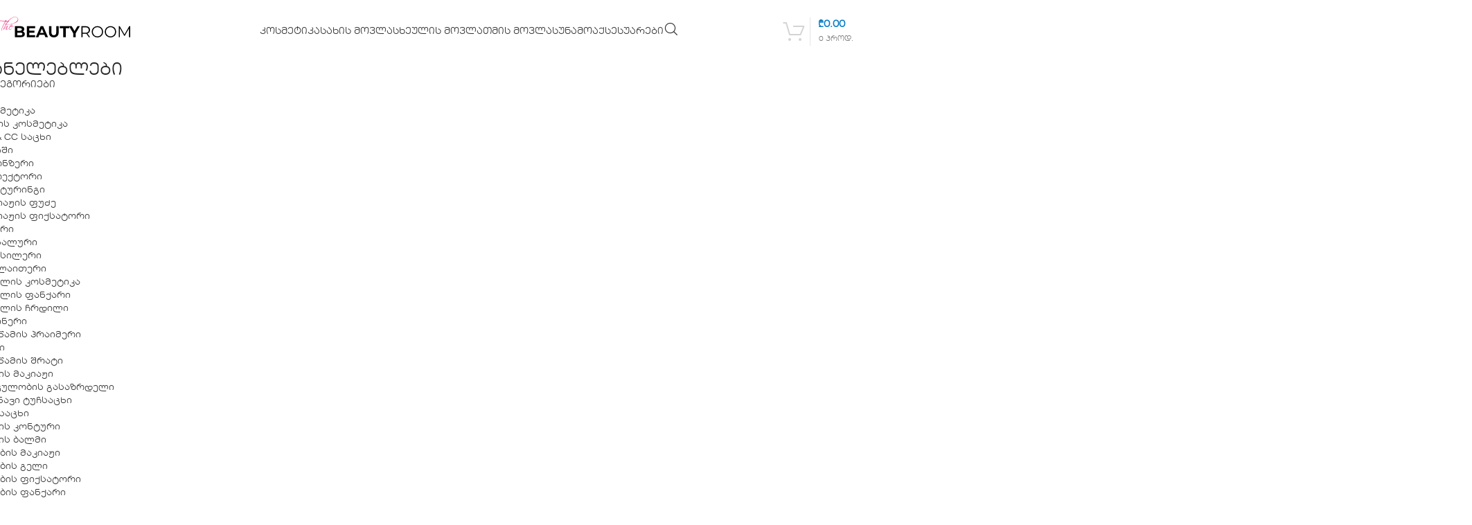

--- FILE ---
content_type: text/html; charset=UTF-8
request_url: https://beautyroom.ge/scent-notes/saneleblebi/
body_size: 18387
content:
<!DOCTYPE html><html lang="ka-GE"><head><meta charset="UTF-8"><link rel="profile" href="https://gmpg.org/xfn/11"><link rel="pingback" href="https://beautyroom.ge/xmlrpc.php"><meta name='robots' content='index, follow, max-image-preview:large, max-snippet:-1, max-video-preview:-1' /><title>სანელებლები Archives &#8226; Beauty Room</title><link rel="canonical" href="https://beautyroom.ge/scent-notes/saneleblebi/" /><meta property="og:locale" content="ka_GE" /><meta property="og:type" content="article" /><meta property="og:title" content="სანელებლები Archives &#8226; Beauty Room" /><meta property="og:url" content="https://beautyroom.ge/scent-notes/saneleblebi/" /><meta property="og:site_name" content="Beauty Room" /><meta name="twitter:card" content="summary_large_image" /> <script type="application/ld+json" class="yoast-schema-graph">{"@context":"https://schema.org","@graph":[{"@type":"CollectionPage","@id":"https://beautyroom.ge/scent-notes/saneleblebi/","url":"https://beautyroom.ge/scent-notes/saneleblebi/","name":"სანელებლები Archives &#8226; Beauty Room","isPartOf":{"@id":"https://beautyroom.ge/#website"},"primaryImageOfPage":{"@id":"https://beautyroom.ge/scent-notes/saneleblebi/#primaryimage"},"image":{"@id":"https://beautyroom.ge/scent-notes/saneleblebi/#primaryimage"},"thumbnailUrl":"https://beautyroom.ge/wp-content/uploads/2023/05/CASH.jpg","breadcrumb":{"@id":"https://beautyroom.ge/scent-notes/saneleblebi/#breadcrumb"},"inLanguage":"ka-GE"},{"@type":"ImageObject","inLanguage":"ka-GE","@id":"https://beautyroom.ge/scent-notes/saneleblebi/#primaryimage","url":"https://beautyroom.ge/wp-content/uploads/2023/05/CASH.jpg","contentUrl":"https://beautyroom.ge/wp-content/uploads/2023/05/CASH.jpg","width":800,"height":800},{"@type":"BreadcrumbList","@id":"https://beautyroom.ge/scent-notes/saneleblebi/#breadcrumb","itemListElement":[{"@type":"ListItem","position":1,"name":"Home","item":"https://beautyroom.ge/"},{"@type":"ListItem","position":2,"name":"სანელებლები"}]},{"@type":"WebSite","@id":"https://beautyroom.ge/#website","url":"https://beautyroom.ge/","name":"Beauty Room","description":"დეკორატიული კოსმეტიკა | მოვლის საშუალებები","publisher":{"@id":"https://beautyroom.ge/#organization"},"potentialAction":[{"@type":"SearchAction","target":{"@type":"EntryPoint","urlTemplate":"https://beautyroom.ge/?s={search_term_string}"},"query-input":{"@type":"PropertyValueSpecification","valueRequired":true,"valueName":"search_term_string"}}],"inLanguage":"ka-GE"},{"@type":"Organization","@id":"https://beautyroom.ge/#organization","name":"Beauty Room","url":"https://beautyroom.ge/","logo":{"@type":"ImageObject","inLanguage":"ka-GE","@id":"https://beautyroom.ge/#/schema/logo/image/","url":"https://beautyroom.ge/wp-content/uploads/2021/05/v2lgo.svg","contentUrl":"https://beautyroom.ge/wp-content/uploads/2021/05/v2lgo.svg","width":265,"height":50,"caption":"Beauty Room"},"image":{"@id":"https://beautyroom.ge/#/schema/logo/image/"},"sameAs":["https://www.facebook.com/evelinecosmeticsgeorgia","https://instagram.com/evelinecosmetics_georgia"]}]}</script> <link rel='dns-prefetch' href='//capi-automation.s3.us-east-2.amazonaws.com' /><link rel='dns-prefetch' href='//www.googletagmanager.com' /><link rel='dns-prefetch' href='//cdnjs.cloudflare.com' /><link rel="alternate" type="application/rss+xml" title="Beauty Room &raquo; RSS-არხი" href="https://beautyroom.ge/feed/" /><link rel="alternate" type="application/rss+xml" title="Beauty Room &raquo; კომენტარების RSS-არხი" href="https://beautyroom.ge/comments/feed/" /><link rel="alternate" type="application/rss+xml" title="Beauty Room &raquo; სანელებლები სურნელოვანი ნოტები არხი" href="https://beautyroom.ge/scent-notes/saneleblebi/feed/" /><link data-optimized="2" rel="stylesheet" href="https://beautyroom.ge/wp-content/litespeed/css/d41d8cd98f00b204e9800998ecf8427e.css?ver=52495" /> <script type="text/javascript" src="https://beautyroom.ge/wp-includes/js/jquery/jquery.min.js?ver=3.7.1" id="jquery-core-js"></script> 
 <script type="text/javascript" src="https://www.googletagmanager.com/gtag/js?id=G-1X28J3XG37" id="google_gtagjs-js" async></script> <script type="text/javascript" id="google_gtagjs-js-after">/*  */
window.dataLayer = window.dataLayer || [];function gtag(){dataLayer.push(arguments);}
gtag("set","linker",{"domains":["beautyroom.ge"]});
gtag("js", new Date());
gtag("set", "developer_id.dZTNiMT", true);
gtag("config", "G-1X28J3XG37");
//# sourceURL=google_gtagjs-js-after
/*  */</script> <link rel="https://api.w.org/" href="https://beautyroom.ge/wp-json/" /><link rel="EditURI" type="application/rsd+xml" title="RSD" href="https://beautyroom.ge/xmlrpc.php?rsd" /><meta name="generator" content="WordPress 6.9" /><meta name="generator" content="WooCommerce 10.3.5" /><meta name="generator" content="Site Kit by Google 1.170.0" /><meta name="viewport" content="width=device-width, initial-scale=1.0, maximum-scale=1.0, user-scalable=no">
<noscript><style>.woocommerce-product-gallery{ opacity: 1 !important; }</style></noscript><meta name="generator" content="Elementor 3.33.2; settings: css_print_method-external, google_font-disabled, font_display-auto"><link rel="icon" href="https://beautyroom.ge/wp-content/uploads/2024/07/fvccccon-150x150.png" sizes="32x32" /><link rel="icon" href="https://beautyroom.ge/wp-content/uploads/2024/07/fvccccon-300x300.png" sizes="192x192" /><link rel="apple-touch-icon" href="https://beautyroom.ge/wp-content/uploads/2024/07/fvccccon-300x300.png" /><meta name="msapplication-TileImage" content="https://beautyroom.ge/wp-content/uploads/2024/07/fvccccon-300x300.png" /></head><body class="archive tax-pa_scent-notes term-saneleblebi term-1363 wp-custom-logo wp-theme-woodmart wp-child-theme-woodmart-child theme-woodmart woocommerce woocommerce-page woocommerce-no-js wrapper-full-width  categories-accordion-on woodmart-archive-shop woodmart-ajax-shop-on sticky-toolbar-on elementor-default elementor-kit-10452"><div class="wd-page-wrapper website-wrapper"><header class="whb-header whb-header_116964 whb-full-width whb-sticky-shadow whb-scroll-stick whb-sticky-real"><div class="whb-main-header"><div class="whb-row whb-general-header whb-sticky-row whb-without-bg whb-without-border whb-color-dark whb-flex-equal-sides"><div class="container"><div class="whb-flex-row whb-general-header-inner"><div class="whb-column whb-col-left whb-column8 whb-visible-lg"><div class="site-logo whb-0wyzqxvkflt11y241srt wd-switch-logo">
<a href="https://beautyroom.ge/" class="wd-logo wd-main-logo" rel="home" aria-label="Site logo">
<img fetchpriority="high" width="1024" height="283" src="https://beautyroom.ge/wp-content/uploads/2024/07/the_BeautyRoom_logo_drk-01.svg" class="attachment-full size-full" alt="" style="max-width:230px;" decoding="async" />	</a>
<a href="https://beautyroom.ge/" class="wd-logo wd-sticky-logo" rel="home">
<img width="1024" height="283" src="https://beautyroom.ge/wp-content/uploads/2024/07/the_BeautyRoom_logo_drk-01.svg" class="attachment-full size-full" alt="" style="max-width:200px;" decoding="async" />		</a></div></div><div class="whb-column whb-col-center whb-column9 whb-visible-lg"><div class="wd-header-nav wd-header-secondary-nav  wd-inline" role="navigation" aria-label="Secondary navigation"><ul id="menu-menu_bta_777" class="menu wd-nav wd-nav-secondary wd-style-default wd-gap-s"><li id="menu-item-39355" class="menu-item menu-item-type-custom menu-item-object-custom menu-item-39355 item-level-0 menu-mega-dropdown wd-event-hover menu-item-has-children" style="--wd-dropdown-width: 16000px;"><a href="https://beautyroom.ge/product-category/makeup/" class="woodmart-nav-link"><span class="nav-link-text">კოსმეტიკა</span></a><div class="wd-dropdown-menu wd-dropdown wd-design-full-width color-scheme-dark"><div class="container wd-entry-content"><div data-elementor-type="wp-post" data-elementor-id="39363" class="elementor elementor-39363" data-elementor-post-type="cms_block"><div class="elementor-element elementor-element-db86c29 e-con-full e-flex e-con e-parent" data-id="db86c29" data-element_type="container"><div class="elementor-element elementor-element-491c2da e-con-full e-flex e-con e-parent" data-id="491c2da" data-element_type="container"><div class="elementor-element elementor-element-831b122 elementor-widget elementor-widget-heading" data-id="831b122" data-element_type="widget" data-widget_type="heading.default"><div class="elementor-widget-container"><h2 class="elementor-heading-title elementor-size-default"><a href="https://beautyroom.ge/product-category/makeup/facemakeup/">სახე</a></h2></div></div><div class="elementor-element elementor-element-e4db785 elementor-widget elementor-widget-wd_list" data-id="e4db785" data-element_type="widget" data-widget_type="wd_list.default"><div class="elementor-widget-container"><ul class="wd-list color-scheme-custom wd-fontsize-xs wd-type-without wd-style- text-left"><li class="elementor-repeater-item-716f92c">
<span class="wd-list-content list-content">
BB & CC საცხი					</span>
<a  href="https://beautyroom.ge/product-category/makeup/facemakeup/bb-cc-cream/" class="wd-fill" aria-label="List item link"></a></li><li class="elementor-repeater-item-33b7069">
<span class="wd-list-content list-content">
ბლაში					</span>
<a  href="https://beautyroom.ge/product-category/makeup/facemakeup/blush/" class="wd-fill" aria-label="List item link"></a></li><li class="elementor-repeater-item-59dce19">
<span class="wd-list-content list-content">
ბრონზერი
</span>
<a  href="https://beautyroom.ge/product-category/makeup/facemakeup/bronzer/" class="wd-fill" aria-label="List item link"></a></li><li class="elementor-repeater-item-5bf1f16">
<span class="wd-list-content list-content">
კორექტორი					</span>
<a  href="https://beautyroom.ge/product-category/makeup/facemakeup/corrector/" class="wd-fill" aria-label="List item link"></a></li><li class="elementor-repeater-item-1fe4a92">
<span class="wd-list-content list-content">
კონტურინგი
</span>
<a  href="https://beautyroom.ge/product-category/makeup/facemakeup/contouring/" class="wd-fill" aria-label="List item link"></a></li><li class="elementor-repeater-item-058b799">
<span class="wd-list-content list-content">
მაკიაჟის ბაზა					</span>
<a  href="https://beautyroom.ge/product-category/makeup/facemakeup/makeupbase/" class="wd-fill" aria-label="List item link"></a></li><li class="elementor-repeater-item-17e9ea1">
<span class="wd-list-content list-content">
მაკიაჟის ფიქსატორი
</span>
<a  href="https://beautyroom.ge/product-category/makeup/facemakeup/makeupfixer/" class="wd-fill" aria-label="List item link"></a></li><li class="elementor-repeater-item-020c6a8">
<span class="wd-list-content list-content">
პუდრი					</span>
<a  href="https://beautyroom.ge/product-category/makeup/facemakeup/powder/" class="wd-fill" aria-label="List item link"></a></li><li class="elementor-repeater-item-54800e8">
<span class="wd-list-content list-content">
ტონალური
</span>
<a  href="https://beautyroom.ge/product-category/makeup/facemakeup/faundation/" class="wd-fill" aria-label="List item link"></a></li><li class="elementor-repeater-item-d280c77">
<span class="wd-list-content list-content">
ქონსილერი					</span>
<a  href="https://beautyroom.ge/product-category/makeup/facemakeup/concealer/" class="wd-fill" aria-label="List item link"></a></li><li class="elementor-repeater-item-ac1cabf">
<span class="wd-list-content list-content">
ჰაილაითერი
</span>
<a  href="https://beautyroom.ge/product-category/makeup/facemakeup/hilighter/" class="wd-fill" aria-label="List item link"></a></li></ul></div></div></div><div class="elementor-element elementor-element-9dc389f e-con-full e-flex e-con e-parent" data-id="9dc389f" data-element_type="container"><div class="elementor-element elementor-element-679f0e3 elementor-widget elementor-widget-heading" data-id="679f0e3" data-element_type="widget" data-widget_type="heading.default"><div class="elementor-widget-container"><h2 class="elementor-heading-title elementor-size-default"><a href="https://beautyroom.ge/product-category/makeup/eyemakeup/">თვალი</a></h2></div></div><div class="elementor-element elementor-element-029677f elementor-widget elementor-widget-wd_list" data-id="029677f" data-element_type="widget" data-widget_type="wd_list.default"><div class="elementor-widget-container"><ul class="wd-list color-scheme-custom wd-fontsize-xs wd-type-without wd-style- text-left"><li class="elementor-repeater-item-716f92c">
<span class="wd-list-content list-content">
თვალის ფანქარი					</span>
<a  href="https://beautyroom.ge/product-category/makeup/eyemakeup/eyepencil/" class="wd-fill" aria-label="List item link"></a></li><li class="elementor-repeater-item-05e764d">
<span class="wd-list-content list-content">
თვალის ჩრდილი					</span>
<a  href="https://beautyroom.ge/product-category/makeup/eyemakeup/eyeshadow/" class="wd-fill" aria-label="List item link"></a></li><li class="elementor-repeater-item-da5d4b3">
<span class="wd-list-content list-content">
ლაინერი					</span>
<a  href="https://beautyroom.ge/product-category/makeup/eyemakeup/eyeliner/" class="wd-fill" aria-label="List item link"></a></li><li class="elementor-repeater-item-4a72122">
<span class="wd-list-content list-content">
პრაიმერი					</span>
<a  href="https://beautyroom.ge/product-category/makeup/eyemakeup/eyebrow-primer/" class="wd-fill" aria-label="List item link"></a></li><li class="elementor-repeater-item-ad326cf">
<span class="wd-list-content list-content">
ტუში					</span>
<a  href="https://beautyroom.ge/product-category/makeup/eyemakeup/mascara/" class="wd-fill" aria-label="List item link"></a></li><li class="elementor-repeater-item-32307c2">
<span class="wd-list-content list-content">
წამწამის შრატი					</span>
<a  href="https://beautyroom.ge/product-category/makeup/eyemakeup/eyelashserum/" class="wd-fill" aria-label="List item link"></a></li></ul></div></div></div><div class="elementor-element elementor-element-b55919a e-con-full e-flex e-con e-parent" data-id="b55919a" data-element_type="container"><div class="elementor-element elementor-element-6c81efb elementor-widget elementor-widget-heading" data-id="6c81efb" data-element_type="widget" data-widget_type="heading.default"><div class="elementor-widget-container"><h2 class="elementor-heading-title elementor-size-default"><a href="https://beautyroom.ge/product-category/makeup/lipmakeup/">ტუჩი</a></h2></div></div><div class="elementor-element elementor-element-1ab5578 elementor-widget elementor-widget-wd_list" data-id="1ab5578" data-element_type="widget" data-widget_type="wd_list.default"><div class="elementor-widget-container"><ul class="wd-list color-scheme-custom wd-fontsize-xs wd-type-without wd-style- text-left"><li class="elementor-repeater-item-ac1cabf">
<span class="wd-list-content list-content">
მოცულობის გაზრდა
</span>
<a  href="https://beautyroom.ge/product-category/makeup/lipmakeup/lip-push-up/" class="wd-fill" aria-label="List item link"></a></li><li class="elementor-repeater-item-b58885d">
<span class="wd-list-content list-content">
მბზინავი ტუჩსაცხი
</span>
<a  href="https://beautyroom.ge/product-category/makeup/lipmakeup/lip-gloss/" class="wd-fill" aria-label="List item link"></a></li><li class="elementor-repeater-item-3b915d3">
<span class="wd-list-content list-content">
ტუჩსაცხი					</span>
<a  href="https://beautyroom.ge/product-category/makeup/lipmakeup/lipstick/" class="wd-fill" aria-label="List item link"></a></li><li class="elementor-repeater-item-fa9a421">
<span class="wd-list-content list-content">
ტუჩის კონტური					</span>
<a  href="https://beautyroom.ge/product-category/makeup/lipmakeup/lip-liner/" class="wd-fill" aria-label="List item link"></a></li><li class="elementor-repeater-item-c5aa2ad">
<span class="wd-list-content list-content">
ტუჩის ბალმი					</span>
<a  href="https://beautyroom.ge/product-category/makeup/lipmakeup/lip-care/" class="wd-fill" aria-label="List item link"></a></li></ul></div></div></div><div class="elementor-element elementor-element-a82675b e-con-full e-flex e-con e-parent" data-id="a82675b" data-element_type="container"><div class="elementor-element elementor-element-973e984 elementor-widget elementor-widget-heading" data-id="973e984" data-element_type="widget" data-widget_type="heading.default"><div class="elementor-widget-container"><h2 class="elementor-heading-title elementor-size-default"><a href="https://beautyroom.ge/product-category/makeup/eyebrow-makeup/">წარბი</a></h2></div></div><div class="elementor-element elementor-element-8c92236 elementor-widget elementor-widget-wd_list" data-id="8c92236" data-element_type="widget" data-widget_type="wd_list.default"><div class="elementor-widget-container"><ul class="wd-list color-scheme-custom wd-fontsize-xs wd-type-without wd-style- text-left"><li class="elementor-repeater-item-ac1cabf">
<span class="wd-list-content list-content">
წარბის გელი					</span>
<a  href="https://beautyroom.ge/product-category/makeup/eyebrow-makeup/eyebrow-gel/" class="wd-fill" aria-label="List item link"></a></li><li class="elementor-repeater-item-0be2b42">
<span class="wd-list-content list-content">
წარბის ფიქსატორი					</span>
<a  href="https://beautyroom.ge/product-category/makeup/eyebrow-makeup/eyebrow-fixer/" class="wd-fill" aria-label="List item link"></a></li><li class="elementor-repeater-item-fc955a2">
<span class="wd-list-content list-content">
წარბის ფანქარი					</span>
<a  href="https://beautyroom.ge/product-category/makeup/eyebrow-makeup/eyebrow-pencil/" class="wd-fill" aria-label="List item link"></a></li><li class="elementor-repeater-item-5beb030">
<span class="wd-list-content list-content">
წარბის ტუში					</span>
<a  href="https://beautyroom.ge/product-category/makeup/eyebrow-makeup/eyebrow-mascara/" class="wd-fill" aria-label="List item link"></a></li><li class="elementor-repeater-item-5da309e">
<span class="wd-list-content list-content">
წარბის საცხი					</span>
<a  href="https://beautyroom.ge/product-category/makeup/eyebrow-makeup/eyebrow-pomade/" class="wd-fill" aria-label="List item link"></a></li></ul></div></div></div></div></div></div></div></li><li id="menu-item-39356" class="menu-item menu-item-type-custom menu-item-object-custom menu-item-39356 item-level-0 menu-mega-dropdown wd-event-hover menu-item-has-children" ><a href="https://beautyroom.ge/product-category/face-care/" class="woodmart-nav-link"><span class="nav-link-text">სახის მოვლა</span></a><div class="wd-dropdown-menu wd-dropdown wd-design-full-width color-scheme-dark"><div class="container wd-entry-content"><div data-elementor-type="wp-post" data-elementor-id="39536" class="elementor elementor-39536" data-elementor-post-type="cms_block"><div class="elementor-element elementor-element-0c8b686 e-con-full e-flex e-con e-parent" data-id="0c8b686" data-element_type="container"><div class="elementor-element elementor-element-5314007 e-con-full e-flex e-con e-parent" data-id="5314007" data-element_type="container"><div class="elementor-element elementor-element-2860f6e elementor-widget elementor-widget-heading" data-id="2860f6e" data-element_type="widget" data-widget_type="heading.default"><div class="elementor-widget-container"><h2 class="elementor-heading-title elementor-size-default"><a href="https://beautyroom.ge/product-category/face-care/">სახე</a></h2></div></div><div class="elementor-element elementor-element-7ff0ca0 elementor-widget elementor-widget-wd_list" data-id="7ff0ca0" data-element_type="widget" data-widget_type="wd_list.default"><div class="elementor-widget-container"><ul class="wd-list color-scheme-custom wd-fontsize-xs wd-type-without wd-style- text-left"><li class="elementor-repeater-item-716f92c">
<span class="wd-list-content list-content">
აკნე					</span>
<a  href="https://beautyroom.ge/product-category/face-care/acne/" class="wd-fill" aria-label="List item link"></a></li><li class="elementor-repeater-item-33b7069">
<span class="wd-list-content list-content">
დამატენიანებელი					</span>
<a  href="https://beautyroom.ge/product-category/face-care/moisturizer/" class="wd-fill" aria-label="List item link"></a></li><li class="elementor-repeater-item-59dce19">
<span class="wd-list-content list-content">
დასაბანი/გამწმენდი					</span>
<a  href="https://beautyroom.ge/product-category/face-care/washing-cleancing/" class="wd-fill" aria-label="List item link"></a></li><li class="elementor-repeater-item-5bf1f16">
<span class="wd-list-content list-content">
მიცელარული წყალი					</span>
<a  href="https://beautyroom.ge/product-category/face-care/micellar-water/" class="wd-fill" aria-label="List item link"></a></li><li class="elementor-repeater-item-1fe4a92">
<span class="wd-list-content list-content">
ნაოჭების საწინააღმდეგო					</span>
<a  href="https://beautyroom.ge/product-category/face-care/face-anti-wrinkle/" class="wd-fill" aria-label="List item link"></a></li><li class="elementor-repeater-item-17e9ea1">
<span class="wd-list-content list-content">
ნიღაბი					</span>
<a  href="https://beautyroom.ge/product-category/face-care/face-mask/" class="wd-fill" aria-label="List item link"></a></li><li class="elementor-repeater-item-058b799">
<span class="wd-list-content list-content">
პილინგი					</span>
<a  href="https://beautyroom.ge/product-category/face-care/face-peeling/" class="wd-fill" aria-label="List item link"></a></li><li class="elementor-repeater-item-020c6a8">
<span class="wd-list-content list-content">
სკრაბი					</span>
<a  href="https://beautyroom.ge/product-category/face-care/face-scrub-face-care/" class="wd-fill" aria-label="List item link"></a></li><li class="elementor-repeater-item-54800e8">
<span class="wd-list-content list-content">
ტონერი
</span>
<a  href="https://beautyroom.ge/product-category/face-care/face-toner/" class="wd-fill" aria-label="List item link"></a></li><li class="elementor-repeater-item-d280c77">
<span class="wd-list-content list-content">
შრატი					</span>
<a  href="https://beautyroom.ge/product-category/face-care/face-serum/" class="wd-fill" aria-label="List item link"></a></li></ul></div></div></div><div class="elementor-element elementor-element-484b323 e-con-full e-flex e-con e-parent" data-id="484b323" data-element_type="container"><div class="elementor-element elementor-element-d4f19fc elementor-widget elementor-widget-heading" data-id="d4f19fc" data-element_type="widget" data-widget_type="heading.default"><div class="elementor-widget-container"><h2 class="elementor-heading-title elementor-size-default"><a href="https://beautyroom.ge/product-category/face-care/eye-care/">თვალი</a></h2></div></div><div class="elementor-element elementor-element-1d382d0 elementor-widget elementor-widget-wd_list" data-id="1d382d0" data-element_type="widget" data-widget_type="wd_list.default"><div class="elementor-widget-container"><ul class="wd-list color-scheme-custom wd-fontsize-xs wd-type-without wd-style- text-left"><li class="elementor-repeater-item-ad326cf">
<span class="wd-list-content list-content">
პაჩები					</span>
<a  href="https://beautyroom.ge/product-category/face-care/eye-care/eye-pads/" class="wd-fill" aria-label="List item link"></a></li><li class="elementor-repeater-item-716f92c">
<span class="wd-list-content list-content">
თვალის დამატენიანებელი					</span>
<a  href="https://beautyroom.ge/product-category/face-care/eye-care/eye-moisturizer/" class="wd-fill" aria-label="List item link"></a></li><li class="elementor-repeater-item-05e764d">
<span class="wd-list-content list-content">
ნაოჭების საწინააღმდეგო					</span>
<a  href="https://beautyroom.ge/product-category/face-care/eye-care/anti-eye-wrinkle/" class="wd-fill" aria-label="List item link"></a></li><li class="elementor-repeater-item-32307c2">
<span class="wd-list-content list-content">
თვალის შრატი					</span>
<a  href="https://beautyroom.ge/product-category/face-care/eye-care/eye-serum/" class="wd-fill" aria-label="List item link"></a></li></ul></div></div></div><div class="elementor-element elementor-element-9abda8a e-con-full e-flex e-con e-parent" data-id="9abda8a" data-element_type="container"><div class="elementor-element elementor-element-1045932 elementor-widget elementor-widget-heading" data-id="1045932" data-element_type="widget" data-widget_type="heading.default"><div class="elementor-widget-container"><h2 class="elementor-heading-title elementor-size-default"><a href="https://beautyroom.ge/product-category/face-care/lip-care-face-care-2/">ტუჩი</a></h2></div></div><div class="elementor-element elementor-element-1f149b2 elementor-widget elementor-widget-wd_list" data-id="1f149b2" data-element_type="widget" data-widget_type="wd_list.default"><div class="elementor-widget-container"><ul class="wd-list color-scheme-custom wd-fontsize-xs wd-type-without wd-style- text-left"><li class="elementor-repeater-item-ac1cabf">
<span class="wd-list-content list-content">
ბალმი
</span>
<a  href="https://beautyroom.ge/product-category/face-care/lip-care-face-care-2/lip-balm/" class="wd-fill" aria-label="List item link"></a></li><li class="elementor-repeater-item-b58885d">
<span class="wd-list-content list-content">
ტუჩის ნიღაბი					</span>
<a  href="https://beautyroom.ge/product-category/face-care/lip-care-face-care-2/lip-mask/" class="wd-fill" aria-label="List item link"></a></li><li class="elementor-repeater-item-3b915d3">
<span class="wd-list-content list-content">
ტუჩის სკრაბი					</span>
<a  href="https://beautyroom.ge/product-category/face-care/lip-care-face-care-2/lip-scrub/" class="wd-fill" aria-label="List item link"></a></li></ul></div></div></div><div class="elementor-element elementor-element-514c06b e-con-full e-flex e-con e-parent" data-id="514c06b" data-element_type="container"><div class="elementor-element elementor-element-e9033d4 elementor-widget elementor-widget-heading" data-id="e9033d4" data-element_type="widget" data-widget_type="heading.default"><div class="elementor-widget-container"><h2 class="elementor-heading-title elementor-size-default"><a href="https://beautyroom.ge/product-category/face-care/formen/">მამაკაცი</a></h2></div></div><div class="elementor-element elementor-element-0fe2356 elementor-widget elementor-widget-wd_list" data-id="0fe2356" data-element_type="widget" data-widget_type="wd_list.default"><div class="elementor-widget-container"><ul class="wd-list color-scheme-custom wd-fontsize-xs wd-type-without wd-style- text-left"><li class="elementor-repeater-item-ac1cabf">
<span class="wd-list-content list-content">
შხაპის გელი					</span>
<a  href="https://beautyroom.ge/product-category/face-care/formen/duschgel-man/" class="wd-fill" aria-label="List item link"></a></li><li class="elementor-repeater-item-b58885d">
<span class="wd-list-content list-content">
გაპარსვის შემდგომ					</span>
<a  href="https://beautyroom.ge/product-category/face-care/formen/after-shave/" class="wd-fill" aria-label="List item link"></a></li><li class="elementor-repeater-item-3b915d3">
<span class="wd-list-content list-content">
დამატებითი მოვლა					</span>
<a  href="https://beautyroom.ge/product-category/face-care/formen/other-man/" class="wd-fill" aria-label="List item link"></a></li></ul></div></div></div><div class="elementor-element elementor-element-fcee7c3 e-con-full e-flex e-con e-parent" data-id="fcee7c3" data-element_type="container"><div class="elementor-element elementor-element-fedfd21 elementor-widget elementor-widget-heading" data-id="fedfd21" data-element_type="widget" data-widget_type="heading.default"><div class="elementor-widget-container"><h2 class="elementor-heading-title elementor-size-default"><a href="https://beautyroom.ge/product-category/makeup/facemakeup/">კანის ტიპი</a></h2></div></div><div class="elementor-element elementor-element-736b72e elementor-widget elementor-widget-wd_list" data-id="736b72e" data-element_type="widget" data-widget_type="wd_list.default"><div class="elementor-widget-container"><ul class="wd-list color-scheme-custom wd-fontsize-xs wd-type-without wd-style- text-left"><li class="elementor-repeater-item-ac1cabf">
<span class="wd-list-content list-content">
ცხიმიანი					</span>
<a  href="https://beautyroom.ge/skintype/oilyskin/" class="wd-fill" aria-label="List item link"></a></li><li class="elementor-repeater-item-b58885d">
<span class="wd-list-content list-content">
მშრალი					</span>
<a  href="https://beautyroom.ge/skintype/dryskin/" class="wd-fill" aria-label="List item link"></a></li><li class="elementor-repeater-item-3b915d3">
<span class="wd-list-content list-content">
კომბინირებული					</span>
<a  href="https://beautyroom.ge/skintype/combineskin/" class="wd-fill" aria-label="List item link"></a></li><li class="elementor-repeater-item-1bb07fe">
<span class="wd-list-content list-content">
ნორმალური და მგრძნობაირე					</span>
<a  href="https://beautyroom.ge/skintype/normal-and-sensitive-skin/" class="wd-fill" aria-label="List item link"></a></li><li class="elementor-repeater-item-0269095">
<span class="wd-list-content list-content">
ყველა ტიპის კანისთვის					</span>
<a  href="https://beautyroom.ge/skintype/allskintype/" class="wd-fill" aria-label="List item link"></a></li></ul></div></div></div></div></div></div></div></li><li id="menu-item-39357" class="menu-item menu-item-type-custom menu-item-object-custom menu-item-39357 item-level-0 menu-mega-dropdown wd-event-hover menu-item-has-children" ><a href="https://beautyroom.ge/product-category/body-care/" class="woodmart-nav-link"><span class="nav-link-text">სხეულის მოვლა</span></a><div class="wd-dropdown-menu wd-dropdown wd-design-full-width color-scheme-dark"><div class="container wd-entry-content"><div data-elementor-type="wp-post" data-elementor-id="39783" class="elementor elementor-39783" data-elementor-post-type="cms_block"><div class="elementor-element elementor-element-31f2885 e-con-full e-flex e-con e-parent" data-id="31f2885" data-element_type="container"><div class="elementor-element elementor-element-d217d47 e-con-full e-flex e-con e-parent" data-id="d217d47" data-element_type="container"><div class="elementor-element elementor-element-df84aa7 elementor-widget elementor-widget-heading" data-id="df84aa7" data-element_type="widget" data-widget_type="heading.default"><div class="elementor-widget-container"><h2 class="elementor-heading-title elementor-size-default"><a href="https://beautyroom.ge/product-category/body-care/moisturizer-body-care/">დამატენიანებელი</a></h2></div></div><div class="elementor-element elementor-element-9588cb3 elementor-widget elementor-widget-wd_list" data-id="9588cb3" data-element_type="widget" data-widget_type="wd_list.default"><div class="elementor-widget-container"><ul class="wd-list color-scheme-custom wd-fontsize-xs wd-type-without wd-style- text-left"><li class="elementor-repeater-item-716f92c">
<span class="wd-list-content list-content">
ტანის კარაქი					</span>
<a  href="https://beautyroom.ge/product-category/body-care/moisturizer-body-care/body-oil/" class="wd-fill" aria-label="List item link"></a></li><li class="elementor-repeater-item-b8f0ed4">
<span class="wd-list-content list-content">
ტანის ლოსიონი					</span>
<a  href="https://beautyroom.ge/product-category/body-care/moisturizer-body-care/body-lotion/" class="wd-fill" aria-label="List item link"></a></li><li class="elementor-repeater-item-3d0f827">
<span class="wd-list-content list-content">
ტანის რძე					</span>
<a  href="https://beautyroom.ge/product-category/body-care/moisturizer-body-care/body-milk/" class="wd-fill" aria-label="List item link"></a></li><li class="elementor-repeater-item-e1b9166">
<span class="wd-list-content list-content">
ზეთი					</span>
<a  href="https://beautyroom.ge/product-category/body-care/moisturizer-body-care/body-oils/" class="wd-fill" aria-label="List item link"></a></li><li class="elementor-repeater-item-ac739af">
<span class="wd-list-content list-content">
ხელის მოვლა					</span>
<a  href="https://beautyroom.ge/product-category/body-care/moisturizer-body-care/hand-care/" class="wd-fill" aria-label="List item link"></a></li><li class="elementor-repeater-item-2f29b5a">
<span class="wd-list-content list-content">
ფეხის საცხი					</span>
<a  href="https://beautyroom.ge/product-category/body-care/moisturizer-body-care/foot-care/" class="wd-fill" aria-label="List item link"></a></li></ul></div></div></div><div class="elementor-element elementor-element-96b073b e-con-full e-flex e-con e-parent" data-id="96b073b" data-element_type="container"><div class="elementor-element elementor-element-bdac3f7 elementor-widget elementor-widget-heading" data-id="bdac3f7" data-element_type="widget" data-widget_type="heading.default"><div class="elementor-widget-container"><h2 class="elementor-heading-title elementor-size-default"><a href="https://beautyroom.ge/product-category/body-care/body-washing/">დასაბანი</a></h2></div></div><div class="elementor-element elementor-element-0333365 elementor-widget elementor-widget-wd_list" data-id="0333365" data-element_type="widget" data-widget_type="wd_list.default"><div class="elementor-widget-container"><ul class="wd-list color-scheme-custom wd-fontsize-xs wd-type-without wd-style- text-left"><li class="elementor-repeater-item-ad326cf">
<span class="wd-list-content list-content">
შხაპის გელი					</span>
<a  href="https://beautyroom.ge/product-category/body-care/body-washing/duschgel/" class="wd-fill" aria-label="List item link"></a></li><li class="elementor-repeater-item-9c293a8">
<span class="wd-list-content list-content">
სკრაბი					</span>
<a  href="https://beautyroom.ge/product-category/body-care/body-washing/body-scrub/" class="wd-fill" aria-label="List item link"></a></li></ul></div></div></div><div class="elementor-element elementor-element-14f8015 e-con-full e-flex e-con e-parent" data-id="14f8015" data-element_type="container"><div class="elementor-element elementor-element-f754fdc elementor-widget elementor-widget-heading" data-id="f754fdc" data-element_type="widget" data-widget_type="heading.default"><div class="elementor-widget-container"><h2 class="elementor-heading-title elementor-size-default"><a href="https://beautyroom.ge/product-category/body-care/body-tan/">რუჯი</a></h2></div></div><div class="elementor-element elementor-element-45331b4 elementor-widget elementor-widget-wd_list" data-id="45331b4" data-element_type="widget" data-widget_type="wd_list.default"><div class="elementor-widget-container"><ul class="wd-list color-scheme-custom wd-fontsize-xs wd-type-without wd-style- text-left"><li class="elementor-repeater-item-ac1cabf">
<span class="wd-list-content list-content">
რუჯის აქტივატორი					</span>
<a  href="https://beautyroom.ge/product-category/body-care/body-tan/taning-activator/" class="wd-fill" aria-label="List item link"></a></li><li class="elementor-repeater-item-b58885d">
<span class="wd-list-content list-content">
ავტო რუჯი					</span>
<a  href="https://beautyroom.ge/product-category/body-care/body-tan/self-tan/" class="wd-fill" aria-label="List item link"></a></li><li class="elementor-repeater-item-3b915d3">
<span class="wd-list-content list-content">
შიმერი					</span>
<a  href="https://beautyroom.ge/product-category/body-care/body-tan/body-shimmer/" class="wd-fill" aria-label="List item link"></a></li></ul></div></div></div><div class="elementor-element elementor-element-88a3607 e-con-full e-flex e-con e-parent" data-id="88a3607" data-element_type="container"><div class="elementor-element elementor-element-85b74c9 elementor-widget elementor-widget-heading" data-id="85b74c9" data-element_type="widget" data-widget_type="heading.default"><div class="elementor-widget-container"><h2 class="elementor-heading-title elementor-size-default"><a href="https://beautyroom.ge/product-category/body-care/nails/">ფრჩხილი</a></h2></div></div><div class="elementor-element elementor-element-78501ee elementor-widget elementor-widget-wd_list" data-id="78501ee" data-element_type="widget" data-widget_type="wd_list.default"><div class="elementor-widget-container"><ul class="wd-list color-scheme-custom wd-fontsize-xs wd-type-without wd-style- text-left"><li class="elementor-repeater-item-ac1cabf">
<span class="wd-list-content list-content">
ფრჩხილის ლაქი					</span>
<a  href="https://beautyroom.ge/product-category/body-care/nails/nail-laque/" class="wd-fill" aria-label="List item link"></a></li><li class="elementor-repeater-item-b1cc755">
<span class="wd-list-content list-content">
ფრჩხილის მოვლა					</span>
<a  href="https://beautyroom.ge/product-category/body-care/nails/nail-care/" class="wd-fill" aria-label="List item link"></a></li><li class="elementor-repeater-item-824e182">
<span class="wd-list-content list-content">
ლაქის მოსაცილებელი					</span>
<a  href="https://beautyroom.ge/product-category/body-care/nails/nail-polish-remover/" class="wd-fill" aria-label="List item link"></a></li></ul></div></div></div><div class="elementor-element elementor-element-4309ef7 e-con-full e-flex e-con e-parent" data-id="4309ef7" data-element_type="container"><div class="elementor-element elementor-element-1253ac5 elementor-widget elementor-widget-heading" data-id="1253ac5" data-element_type="widget" data-widget_type="heading.default"><div class="elementor-widget-container"><h2 class="elementor-heading-title elementor-size-default"><a href="https://beautyroom.ge/product-category/body-care/hygiene/">ჰიგიენა</a></h2></div></div><div class="elementor-element elementor-element-53bcfc0 elementor-widget elementor-widget-wd_list" data-id="53bcfc0" data-element_type="widget" data-widget_type="wd_list.default"><div class="elementor-widget-container"><ul class="wd-list color-scheme-custom wd-fontsize-xs wd-type-without wd-style- text-left"><li class="elementor-repeater-item-247754f">
<span class="wd-list-content list-content">
ანტიცელულიტი					</span>
<a  href="https://beautyroom.ge/product-category/body-care/hygiene/anticelulite/" class="wd-fill" aria-label="List item link"></a></li><li class="elementor-repeater-item-0269095">
<span class="wd-list-content list-content">
დეოდორანტი					</span>
<a  href="https://beautyroom.ge/product-category/body-care/hygiene/deodorant/" class="wd-fill" aria-label="List item link"></a></li><li class="elementor-repeater-item-27d2a26">
<span class="wd-list-content list-content">
დეპილაცია					</span>
<a  href="https://beautyroom.ge/product-category/body-care/hygiene/depilation/" class="wd-fill" aria-label="List item link"></a></li><li class="elementor-repeater-item-df74402">
<span class="wd-list-content list-content">
მზისგან დამცავი					</span>
<a  href="https://beautyroom.ge/product-category/body-care/hygiene/sun-protection/" class="wd-fill" aria-label="List item link"></a></li><li class="elementor-repeater-item-9a0753c">
<span class="wd-list-content list-content">
ინტიმური ჰიგიენა					</span>
<a  href="https://beautyroom.ge/product-category/body-care/hygiene/intimate-hygien/" class="wd-fill" aria-label="List item link"></a></li></ul></div></div></div></div></div></div></div></li><li id="menu-item-39358" class="menu-item menu-item-type-custom menu-item-object-custom menu-item-39358 item-level-0 menu-mega-dropdown wd-event-hover menu-item-has-children" ><a href="https://beautyroom.ge/product-category/hair-care/" class="woodmart-nav-link"><span class="nav-link-text">თმის მოვლა</span></a><div class="wd-dropdown-menu wd-dropdown wd-design-full-width color-scheme-dark"><div class="container wd-entry-content"><div data-elementor-type="wp-post" data-elementor-id="40079" class="elementor elementor-40079" data-elementor-post-type="cms_block"><div class="elementor-element elementor-element-1ac0bee e-con-full e-flex e-con e-parent" data-id="1ac0bee" data-element_type="container"><div class="elementor-element elementor-element-8fe36c3 e-con-full e-flex e-con e-parent" data-id="8fe36c3" data-element_type="container"><div class="elementor-element elementor-element-5184f18 elementor-widget elementor-widget-heading" data-id="5184f18" data-element_type="widget" data-widget_type="heading.default"><div class="elementor-widget-container"><h2 class="elementor-heading-title elementor-size-default"><a href="https://beautyroom.ge/product-category/hair-care/">თმის მოვლა</a></h2></div></div><div class="elementor-element elementor-element-cd14382 elementor-widget elementor-widget-wd_list" data-id="cd14382" data-element_type="widget" data-widget_type="wd_list.default"><div class="elementor-widget-container"><ul class="wd-list color-scheme-custom wd-fontsize-xs wd-type-without wd-style- text-left"><li class="elementor-repeater-item-716f92c">
<span class="wd-list-content list-content">
ბალზამი					</span>
<a  href="https://beautyroom.ge/product-category/hair-care/balsam/" class="wd-fill" aria-label="List item link"></a></li><li class="elementor-repeater-item-67699f0">
<span class="wd-list-content list-content">
შამპუნი					</span>
<a  href="https://beautyroom.ge/product-category/hair-care/shampoo/" class="wd-fill" aria-label="List item link"></a></li><li class="elementor-repeater-item-a377765">
<span class="wd-list-content list-content">
კონდიციონერი					</span>
<a  href="https://beautyroom.ge/product-category/hair-care/conditioner/" class="wd-fill" aria-label="List item link"></a></li><li class="elementor-repeater-item-c31aaa7">
<span class="wd-list-content list-content">
აღმდგენი					</span>
<a  href="https://beautyroom.ge/product-category/hair-care/hair-recover/" class="wd-fill" aria-label="List item link"></a></li><li class="elementor-repeater-item-077970c">
<span class="wd-list-content list-content">
ნიღაბი					</span>
<a  href="https://beautyroom.ge/product-category/hair-care/hair-mask/" class="wd-fill" aria-label="List item link"></a></li></ul></div></div></div><div class="elementor-element elementor-element-cb0d56a e-con-full e-flex e-con e-parent" data-id="cb0d56a" data-element_type="container"><div class="elementor-element elementor-element-a62df14 elementor-widget elementor-widget-heading" data-id="a62df14" data-element_type="widget" data-widget_type="heading.default"><div class="elementor-widget-container"><h2 class="elementor-heading-title elementor-size-default"><a href="https://beautyroom.ge/product-category/hair-care/hair-care-hair-care/">დამატებითი მოვლა</a></h2></div></div><div class="elementor-element elementor-element-c66d775 elementor-widget elementor-widget-wd_list" data-id="c66d775" data-element_type="widget" data-widget_type="wd_list.default"><div class="elementor-widget-container"><ul class="wd-list color-scheme-custom wd-fontsize-xs wd-type-without wd-style- text-left"><li class="elementor-repeater-item-32307c2">
<span class="wd-list-content list-content">
თმის შრატი					</span>
<a  href="https://beautyroom.ge/product-category/hair-care/hair-care-hair-care/hair-serum/" class="wd-fill" aria-label="List item link"></a></li><li class="elementor-repeater-item-f5767fe">
<span class="wd-list-content list-content">
თმის ზეთი					</span>
<a  href="https://beautyroom.ge/product-category/hair-care/hair-care-hair-care/hair-oil/" class="wd-fill" aria-label="List item link"></a></li><li class="elementor-repeater-item-03d96b8">
<span class="wd-list-content list-content">
თმის სპრეი					</span>
<a  href="https://beautyroom.ge/product-category/hair-care/hair-care-hair-care/hair-spray/" class="wd-fill" aria-label="List item link"></a></li></ul></div></div></div><div class="elementor-element elementor-element-8b0023d e-con-full e-flex e-con e-parent" data-id="8b0023d" data-element_type="container"></div><div class="elementor-element elementor-element-1e9480a e-con-full e-flex e-con e-parent" data-id="1e9480a" data-element_type="container"></div></div></div></div></div></li><li id="menu-item-40086" class="menu-item menu-item-type-custom menu-item-object-custom menu-item-40086 item-level-0 menu-mega-dropdown wd-event-hover menu-item-has-children" ><a href="https://beautyroom.ge/product-category/perfume/" class="woodmart-nav-link"><span class="nav-link-text">სუნამო</span></a><div class="wd-dropdown-menu wd-dropdown wd-design-full-width color-scheme-dark"><div class="container wd-entry-content"><div data-elementor-type="wp-post" data-elementor-id="40090" class="elementor elementor-40090" data-elementor-post-type="cms_block"><div class="elementor-element elementor-element-8a290c0 e-con-full e-flex e-con e-parent" data-id="8a290c0" data-element_type="container"><div class="elementor-element elementor-element-29db1b1 e-con-full e-flex e-con e-parent" data-id="29db1b1" data-element_type="container"><div class="elementor-element elementor-element-a43b0c0 elementor-widget elementor-widget-heading" data-id="a43b0c0" data-element_type="widget" data-widget_type="heading.default"><div class="elementor-widget-container"><h2 class="elementor-heading-title elementor-size-default"><a href="https://beautyroom.ge/product-category/face-care/">ქალის სუნამო</a></h2></div></div><div class="elementor-element elementor-element-1c90f32 elementor-widget elementor-widget-wd_list" data-id="1c90f32" data-element_type="widget" data-widget_type="wd_list.default"><div class="elementor-widget-container"><ul class="wd-list color-scheme-custom wd-fontsize-xs wd-type-without wd-style- text-left"><li class="elementor-repeater-item-716f92c">
<span class="wd-list-content list-content">
ქალის სუნამო EDP 					</span>
<a  href="/product-category/perfume/qalis-sunamo/" class="wd-fill" aria-label="List item link"></a></li></ul></div></div><div class="elementor-element elementor-element-c5460af elementor-widget elementor-widget-wd_list" data-id="c5460af" data-element_type="widget" data-widget_type="wd_list.default"><div class="elementor-widget-container"><ul class="wd-list color-scheme-custom wd-fontsize-xs wd-type-without wd-style- text-left"><li class="elementor-repeater-item-716f92c">
<span class="wd-list-content list-content">
სასაჩუქრე ნაკრები					</span>
<a  href="/product-category/perfume/mamakacis-sunamo/gift-box-mamakacis-sunamo/" class="wd-fill" aria-label="List item link"></a></li></ul></div></div></div><div class="elementor-element elementor-element-20729ff e-con-full e-flex e-con e-parent" data-id="20729ff" data-element_type="container"><div class="elementor-element elementor-element-32e1f1a elementor-widget elementor-widget-heading" data-id="32e1f1a" data-element_type="widget" data-widget_type="heading.default"><div class="elementor-widget-container"><h2 class="elementor-heading-title elementor-size-default"><a href="/product-category/perfume/mamakacis-sunamo/">მამაკაცის სუნამო</a></h2></div></div><div class="elementor-element elementor-element-db3b839 elementor-widget elementor-widget-wd_list" data-id="db3b839" data-element_type="widget" data-widget_type="wd_list.default"><div class="elementor-widget-container"><ul class="wd-list color-scheme-custom wd-fontsize-xs wd-type-without wd-style- text-left"><li class="elementor-repeater-item-716f92c">
<span class="wd-list-content list-content">
მამაკაცის სუნამო EDP 					</span>
<a  href="/product-category/perfume/mamakacis-sunamo/" class="wd-fill" aria-label="List item link"></a></li></ul></div></div><div class="elementor-element elementor-element-1a4dfde elementor-widget elementor-widget-wd_list" data-id="1a4dfde" data-element_type="widget" data-widget_type="wd_list.default"><div class="elementor-widget-container"><ul class="wd-list color-scheme-custom wd-fontsize-xs wd-type-without wd-style- text-left"><li class="elementor-repeater-item-716f92c">
<span class="wd-list-content list-content">
სასაჩუქრე ნაკრები					</span>
<a  href="/product-category/perfume/qalis-sunamo/sasachuqre-nakrebi-qalis-sunamo/" class="wd-fill" aria-label="List item link"></a></li></ul></div></div></div><div class="elementor-element elementor-element-82e18c8 e-con-full e-flex e-con e-parent" data-id="82e18c8" data-element_type="container"></div><div class="elementor-element elementor-element-a820e06 e-con-full e-flex e-con e-parent" data-id="a820e06" data-element_type="container"></div></div></div></div></div></li><li id="menu-item-39360" class="menu-item menu-item-type-custom menu-item-object-custom menu-item-39360 item-level-0 menu-mega-dropdown wd-event-hover menu-item-has-children" ><a href="https://beautyroom.ge/product-category/aqsesuarebi/" class="woodmart-nav-link"><span class="nav-link-text">აქსესუარები</span></a><div class="wd-dropdown-menu wd-dropdown wd-design-full-width color-scheme-dark"><div class="container wd-entry-content"><div data-elementor-type="wp-post" data-elementor-id="42158" class="elementor elementor-42158" data-elementor-post-type="cms_block"><div class="elementor-element elementor-element-11b13a4 e-con-full e-flex e-con e-parent" data-id="11b13a4" data-element_type="container"><div class="elementor-element elementor-element-c17a436 e-con-full e-flex e-con e-parent" data-id="c17a436" data-element_type="container"><div class="elementor-element elementor-element-c3c8d82 elementor-widget elementor-widget-wd_list" data-id="c3c8d82" data-element_type="widget" data-widget_type="wd_list.default"><div class="elementor-widget-container"><ul class="wd-list color-scheme-custom wd-fontsize-xs wd-type-without wd-style- text-left"><li class="elementor-repeater-item-716f92c">
<span class="wd-list-content list-content">
სავარცხელი					</span>
<a  href="/product-category/aqsesuarebi/savartskheli/" class="wd-fill" aria-label="List item link"></a></li><li class="elementor-repeater-item-046e382">
<span class="wd-list-content list-content">
ფუნჯი					</span>
<a  href="https://beautyroom.ge/product-category/aqsesuarebi/phunji/" class="wd-fill" aria-label="List item link"></a></li></ul></div></div></div><div class="elementor-element elementor-element-c8dbcb9 e-con-full e-flex e-con e-parent" data-id="c8dbcb9" data-element_type="container"><div class="elementor-element elementor-element-e947f5c elementor-widget elementor-widget-wd_list" data-id="e947f5c" data-element_type="widget" data-widget_type="wd_list.default"><div class="elementor-widget-container"><ul class="wd-list color-scheme-custom wd-fontsize-xs wd-type-without wd-style- text-left"><li class="elementor-repeater-item-716f92c">
<span class="wd-list-content list-content">
სხვა აქსესუარები					</span>
<a  href="https://beautyroom.ge/product-category/aqsesuarebi/skhva-aqsesuarebi/" class="wd-fill" aria-label="List item link"></a></li></ul></div></div></div><div class="elementor-element elementor-element-93fe4b6 e-con-full e-flex e-con e-parent" data-id="93fe4b6" data-element_type="container"></div><div class="elementor-element elementor-element-2c2e3aa e-con-full e-flex e-con e-parent" data-id="2c2e3aa" data-element_type="container"><div class="elementor-element elementor-element-045fbf7 elementor-widget elementor-widget-wd_banner" data-id="045fbf7" data-element_type="widget" data-widget_type="wd_banner.default"><div class="elementor-widget-container"><div class="promo-banner-wrapper"><div class="promo-banner banner-default banner-hover-none color-scheme- banner-btn-size-default banner-btn-style-default wd-with-link"><div class="main-wrapp-img"><div class="banner-image wd-without-height">
<img width="960" height="512" src="https://beautyroom.ge/wp-content/uploads/2022/10/janeke_banner.jpg" class="attachment-full size-full" alt="" decoding="async" srcset="https://beautyroom.ge/wp-content/uploads/2022/10/janeke_banner.jpg 960w, https://beautyroom.ge/wp-content/uploads/2022/10/janeke_banner-150x80.jpg 150w, https://beautyroom.ge/wp-content/uploads/2022/10/janeke_banner-300x160.jpg 300w, https://beautyroom.ge/wp-content/uploads/2022/10/janeke_banner-768x410.jpg 768w" sizes="(max-width: 960px) 100vw, 960px" /></div></div><div class="wrapper-content-banner wd-fill wd-items-top wd-justify-left"><div class="content-banner  text-left"></div></div><a href="https://beautyroom.ge/product-category/aqsesuarebi/savartskheli/" class="wd-promo-banner-link wd-fill" aria-label="Banner link"></a></div></div></div></div></div></div></div></div></div></li></ul></div><div class="wd-header-search wd-tools-element wd-design-1 wd-style-icon wd-display-full-screen whb-l1x75haflrxlszp37x3l" title="Search">
<a href="#" rel="nofollow" aria-label="Search">
<span class="wd-tools-icon">
</span><span class="wd-tools-text">
Search			</span></a></div></div><div class="whb-column whb-col-right whb-column10 whb-visible-lg"><div class="wd-header-cart wd-tools-element wd-design-3 cart-widget-opener wd-style-text whb-zeh0cfq5y2jnvws2n21z">
<a href="https://beautyroom.ge/cart/" title="კალათა">
<span class="wd-tools-icon">
</span>
<span class="wd-tools-text">
<span class="wd-cart-number wd-tools-count">0 <span>პროდ.</span></span>
<span class="wd-cart-subtotal"><span class="woocommerce-Price-amount amount"><bdi><span class="woocommerce-Price-currencySymbol">&#x20be;</span>0.00</bdi></span></span>
</span></a></div></div><div class="whb-column whb-mobile-left whb-column_mobile2 whb-hidden-lg whb-empty-column"></div><div class="whb-column whb-mobile-center whb-column_mobile3 whb-hidden-lg"><div class="site-logo whb-rnd1unu9dtmsch6223ox wd-switch-logo">
<a href="https://beautyroom.ge/" class="wd-logo wd-main-logo" rel="home" aria-label="Site logo">
<img width="1024" height="283" src="https://beautyroom.ge/wp-content/uploads/2024/07/the_BeautyRoom_logo_drk-01.svg" class="attachment-full size-full" alt="" style="max-width:200px;" decoding="async" />	</a>
<a href="https://beautyroom.ge/" class="wd-logo wd-sticky-logo" rel="home">
<img loading="lazy" width="1024" height="283" src="https://beautyroom.ge/wp-content/uploads/2024/07/the_BeautyRoom_logo_drk-01.svg" class="attachment-full size-full" alt="" style="max-width:180px;" decoding="async" />		</a></div></div><div class="whb-column whb-mobile-right whb-column_mobile4 whb-hidden-lg whb-empty-column"></div></div></div></div></div></header><div class="wd-page-content main-page-wrapper"><main class="wd-content-layout content-layout-wrapper container wd-builder-on wd-sidebar-hidden-md-sm" role="main"><div class="wd-content-area site-content entry-content"><div data-elementor-type="wp-post" data-elementor-id="43221" class="elementor elementor-43221" data-elementor-post-type="woodmart_layout"><div class="elementor-element elementor-element-f4d5c74 e-con-full wd-section-stretch-content e-flex e-con e-parent" data-id="f4d5c74" data-element_type="container"><div class="elementor-element elementor-element-211864f e-con-full e-flex e-con e-child" data-id="211864f" data-element_type="container" data-settings="{&quot;background_background&quot;:&quot;classic&quot;}"><div class="elementor-element elementor-element-9756d2e elementor-widget elementor-widget-heading" data-id="9756d2e" data-element_type="widget" data-widget_type="heading.default"><div class="elementor-widget-container"><h2 class="elementor-heading-title elementor-size-default">სანელებლები</h2></div></div></div><div class="elementor-element elementor-element-3afe5e4 e-con-full wd-col-offcanvas-sm e-flex wd-alignment-left e-con e-child" data-id="3afe5e4" data-element_type="container"><div class="elementor-element elementor-element-e9a0971 elementor-widget elementor-widget-wd_sidebar" data-id="e9a0971" data-element_type="widget" data-widget_type="wd_sidebar.default"><div class="elementor-widget-container"><div id="woocommerce_product_categories-1" class="wd-widget widget sidebar-widget woocommerce widget_product_categories"><h5 class="widget-title">კატეგორიები</h5><ul class="product-categories"><li class="cat-item cat-item-802 cat-parent"><a href="https://beautyroom.ge/product-category/makeup/">კოსმეტიკა</a><ul class='children'><li class="cat-item cat-item-810 cat-parent"><a href="https://beautyroom.ge/product-category/makeup/facemakeup/">სახის კოსმეტიკა</a><ul class='children'><li class="cat-item cat-item-819"><a href="https://beautyroom.ge/product-category/makeup/facemakeup/bb-cc-cream/">BB &amp; CC საცხი</a></li><li class="cat-item cat-item-818"><a href="https://beautyroom.ge/product-category/makeup/facemakeup/blush/">ბლაში</a></li><li class="cat-item cat-item-816"><a href="https://beautyroom.ge/product-category/makeup/facemakeup/bronzer/">ბრონზერი</a></li><li class="cat-item cat-item-1248"><a href="https://beautyroom.ge/product-category/makeup/facemakeup/corrector/">კორექტორი</a></li><li class="cat-item cat-item-815"><a href="https://beautyroom.ge/product-category/makeup/facemakeup/contouring/">კონტურინგი</a></li><li class="cat-item cat-item-811"><a href="https://beautyroom.ge/product-category/makeup/facemakeup/makeupbase/">მაკიაჟის ფუძე</a></li><li class="cat-item cat-item-820"><a href="https://beautyroom.ge/product-category/makeup/facemakeup/makeupfixer/">მაკიაჟის ფიქსატორი</a></li><li class="cat-item cat-item-814"><a href="https://beautyroom.ge/product-category/makeup/facemakeup/powder/">პუდრი</a></li><li class="cat-item cat-item-812"><a href="https://beautyroom.ge/product-category/makeup/facemakeup/faundation/">ტონალური</a></li><li class="cat-item cat-item-1249"><a href="https://beautyroom.ge/product-category/makeup/facemakeup/concealer/">ქონსილერი</a></li><li class="cat-item cat-item-817"><a href="https://beautyroom.ge/product-category/makeup/facemakeup/hilighter/">ჰაილაითერი</a></li></ul></li><li class="cat-item cat-item-803 cat-parent"><a href="https://beautyroom.ge/product-category/makeup/eyemakeup/">თვალის კოსმეტიკა</a><ul class='children'><li class="cat-item cat-item-806"><a href="https://beautyroom.ge/product-category/makeup/eyemakeup/eyepencil/">თვალის ფანქარი</a></li><li class="cat-item cat-item-808"><a href="https://beautyroom.ge/product-category/makeup/eyemakeup/eyeshadow/">თვალის ჩრდილი</a></li><li class="cat-item cat-item-805"><a href="https://beautyroom.ge/product-category/makeup/eyemakeup/eyeliner/">ლაინერი</a></li><li class="cat-item cat-item-1291"><a href="https://beautyroom.ge/product-category/makeup/eyemakeup/eyebrow-primer/">წამწამის პრაიმერი</a></li><li class="cat-item cat-item-804"><a href="https://beautyroom.ge/product-category/makeup/eyemakeup/mascara/">ტუში</a></li><li class="cat-item cat-item-809"><a href="https://beautyroom.ge/product-category/makeup/eyemakeup/eyelashserum/">წამწამის შრატი</a></li></ul></li><li class="cat-item cat-item-821 cat-parent"><a href="https://beautyroom.ge/product-category/makeup/lipmakeup/">ტუჩის მაკიაჟი</a><ul class='children'><li class="cat-item cat-item-825"><a href="https://beautyroom.ge/product-category/makeup/lipmakeup/lip-push-up/">მოცულობის გასაზრდელი</a></li><li class="cat-item cat-item-823"><a href="https://beautyroom.ge/product-category/makeup/lipmakeup/lip-gloss/">ბზინავი ტუჩსაცხი</a></li><li class="cat-item cat-item-822"><a href="https://beautyroom.ge/product-category/makeup/lipmakeup/lipstick/">ტუჩსაცხი</a></li><li class="cat-item cat-item-824"><a href="https://beautyroom.ge/product-category/makeup/lipmakeup/lip-liner/">ტუჩის კონტური</a></li><li class="cat-item cat-item-826"><a href="https://beautyroom.ge/product-category/makeup/lipmakeup/lip-care/">ტუჩის ბალმი</a></li></ul></li><li class="cat-item cat-item-807 cat-parent"><a href="https://beautyroom.ge/product-category/makeup/eyebrow-makeup/">წარბის მაკიაჟი</a><ul class='children'><li class="cat-item cat-item-1230"><a href="https://beautyroom.ge/product-category/makeup/eyebrow-makeup/eyebrow-gel/">წარბის გელი</a></li><li class="cat-item cat-item-1231"><a href="https://beautyroom.ge/product-category/makeup/eyebrow-makeup/eyebrow-fixer/">წარბის ფიქსატორი</a></li><li class="cat-item cat-item-1232"><a href="https://beautyroom.ge/product-category/makeup/eyebrow-makeup/eyebrow-pencil/">წარბის ფანქარი</a></li><li class="cat-item cat-item-1233"><a href="https://beautyroom.ge/product-category/makeup/eyebrow-makeup/eyebrow-mascara/">წარბის ტუში</a></li><li class="cat-item cat-item-1234"><a href="https://beautyroom.ge/product-category/makeup/eyebrow-makeup/eyebrow-pomade/">წარბის საცხი</a></li></ul></li></ul></li><li class="cat-item cat-item-827 cat-parent"><a href="https://beautyroom.ge/product-category/face-care/">სახის მოვლა</a><ul class='children'><li class="cat-item cat-item-1292 cat-parent"><a href="https://beautyroom.ge/product-category/face-care/formen/">მამაკაცი</a><ul class='children'><li class="cat-item cat-item-1293"><a href="https://beautyroom.ge/product-category/face-care/formen/duschgel-man/">შხაპის გელი</a></li><li class="cat-item cat-item-1294"><a href="https://beautyroom.ge/product-category/face-care/formen/after-shave/">გაპარსვის შემდგომ</a></li><li class="cat-item cat-item-1295"><a href="https://beautyroom.ge/product-category/face-care/formen/other-man/">დამატებითი მოვლა</a></li></ul></li><li class="cat-item cat-item-1239"><a href="https://beautyroom.ge/product-category/face-care/acne/">აკნე</a></li><li class="cat-item cat-item-1238"><a href="https://beautyroom.ge/product-category/face-care/moisturizer/">დამატენიანებელი</a></li><li class="cat-item cat-item-1237"><a href="https://beautyroom.ge/product-category/face-care/washing-cleancing/">დასაბანი/გამწმენდი</a></li><li class="cat-item cat-item-1250"><a href="https://beautyroom.ge/product-category/face-care/micellar-water/">მიცელარული წყალი</a></li><li class="cat-item cat-item-1251"><a href="https://beautyroom.ge/product-category/face-care/face-anti-wrinkle/">ნაოჭების საწინააღმდეგო</a></li><li class="cat-item cat-item-1252"><a href="https://beautyroom.ge/product-category/face-care/face-mask/">სახის ნიღაბი</a></li><li class="cat-item cat-item-1253"><a href="https://beautyroom.ge/product-category/face-care/face-peeling/">სახის პილინგი</a></li><li class="cat-item cat-item-1254"><a href="https://beautyroom.ge/product-category/face-care/face-scrub-face-care/">სახის სკრაბი</a></li><li class="cat-item cat-item-1255"><a href="https://beautyroom.ge/product-category/face-care/face-toner/">სახის ტონერი</a></li><li class="cat-item cat-item-1256"><a href="https://beautyroom.ge/product-category/face-care/face-serum/">სახის შრატი</a></li><li class="cat-item cat-item-1240 cat-parent"><a href="https://beautyroom.ge/product-category/face-care/eye-care/">თვალის მოვლა</a><ul class='children'><li class="cat-item cat-item-1257"><a href="https://beautyroom.ge/product-category/face-care/eye-care/eye-pads/">პაჩები</a></li><li class="cat-item cat-item-1241"><a href="https://beautyroom.ge/product-category/face-care/eye-care/eye-moisturizer/">თვალის დამატენიანებელი</a></li><li class="cat-item cat-item-1242"><a href="https://beautyroom.ge/product-category/face-care/eye-care/anti-eye-wrinkle/">თვალის ნაოჭების საწინააღმდეგო</a></li><li class="cat-item cat-item-1243"><a href="https://beautyroom.ge/product-category/face-care/eye-care/eye-serum/">თვალის შრატი</a></li></ul></li><li class="cat-item cat-item-1244 cat-parent"><a href="https://beautyroom.ge/product-category/face-care/lip-care-face-care-2/">ტუჩის მოვლა</a><ul class='children'><li class="cat-item cat-item-1245"><a href="https://beautyroom.ge/product-category/face-care/lip-care-face-care-2/lip-balm/">ტუჩის ბალმი</a></li><li class="cat-item cat-item-1246"><a href="https://beautyroom.ge/product-category/face-care/lip-care-face-care-2/lip-mask/">ტუჩის ნიღაბი</a></li><li class="cat-item cat-item-1247"><a href="https://beautyroom.ge/product-category/face-care/lip-care-face-care-2/lip-scrub/">ტუჩის სკრაბი</a></li></ul></li></ul></li><li class="cat-item cat-item-855 cat-parent"><a href="https://beautyroom.ge/product-category/body-care/">სხეულის მოვლა</a><ul class='children'><li class="cat-item cat-item-1270 cat-parent"><a href="https://beautyroom.ge/product-category/body-care/moisturizer-body-care/">ტანის დამატენიანებელი</a><ul class='children'><li class="cat-item cat-item-1287"><a href="https://beautyroom.ge/product-category/body-care/moisturizer-body-care/foot-care/">ფეხის საცხი</a></li><li class="cat-item cat-item-1258"><a href="https://beautyroom.ge/product-category/body-care/moisturizer-body-care/body-oil/">ტანის კარაქი</a></li><li class="cat-item cat-item-1259"><a href="https://beautyroom.ge/product-category/body-care/moisturizer-body-care/body-lotion/">ტანის ლოსიონი</a></li><li class="cat-item cat-item-1260"><a href="https://beautyroom.ge/product-category/body-care/moisturizer-body-care/body-milk/">ტანის რძე</a></li><li class="cat-item cat-item-1261"><a href="https://beautyroom.ge/product-category/body-care/moisturizer-body-care/body-oils/">ტანის ზეთი</a></li><li class="cat-item cat-item-1262"><a href="https://beautyroom.ge/product-category/body-care/moisturizer-body-care/hand-care/">ხელის მოვლა</a></li></ul></li><li class="cat-item cat-item-1271 cat-parent"><a href="https://beautyroom.ge/product-category/body-care/body-washing/">ტანის დასაბანი</a><ul class='children'><li class="cat-item cat-item-1263"><a href="https://beautyroom.ge/product-category/body-care/body-washing/duschgel/">შხაპის გელი</a></li><li class="cat-item cat-item-1264"><a href="https://beautyroom.ge/product-category/body-care/body-washing/body-scrub/">ტანის სკრაბი</a></li></ul></li><li class="cat-item cat-item-1272 cat-parent"><a href="https://beautyroom.ge/product-category/body-care/body-tan/">სხეულის რუჯი</a><ul class='children'><li class="cat-item cat-item-1265"><a href="https://beautyroom.ge/product-category/body-care/body-tan/taning-activator/">რუჯის აქტივატორი</a></li><li class="cat-item cat-item-1266"><a href="https://beautyroom.ge/product-category/body-care/body-tan/self-tan/">ტანის ავტო რუჯი</a></li><li class="cat-item cat-item-1267"><a href="https://beautyroom.ge/product-category/body-care/body-tan/body-shimmer/">ტანის შიმერი</a></li></ul></li><li class="cat-item cat-item-1273 cat-parent"><a href="https://beautyroom.ge/product-category/body-care/nails/">ფრჩხილი</a><ul class='children'><li class="cat-item cat-item-1268"><a href="https://beautyroom.ge/product-category/body-care/nails/nail-laque/">ფრჩხილის ლაქი</a></li><li class="cat-item cat-item-1269"><a href="https://beautyroom.ge/product-category/body-care/nails/nail-care/">ფრჩხილის მოვლა</a></li><li class="cat-item cat-item-1289"><a href="https://beautyroom.ge/product-category/body-care/nails/nail-polish-remover/">ლაქის მოსაცილებელი</a></li></ul></li><li class="cat-item cat-item-1274 cat-parent"><a href="https://beautyroom.ge/product-category/body-care/hygiene/">ჰიგიენა</a><ul class='children'><li class="cat-item cat-item-1288"><a href="https://beautyroom.ge/product-category/body-care/hygiene/anticelulite/">ანტიცელულიტი</a></li><li class="cat-item cat-item-1275"><a href="https://beautyroom.ge/product-category/body-care/hygiene/deodorant/">დეოდორანტი</a></li><li class="cat-item cat-item-1296"><a href="https://beautyroom.ge/product-category/body-care/hygiene/depilation/">დეპილაცია</a></li><li class="cat-item cat-item-1276"><a href="https://beautyroom.ge/product-category/body-care/hygiene/sun-protection/">მზისგან დამცავი</a></li><li class="cat-item cat-item-1277"><a href="https://beautyroom.ge/product-category/body-care/hygiene/intimate-hygien/">ინტიმური ჰიგიენა</a></li></ul></li></ul></li><li class="cat-item cat-item-867 cat-parent"><a href="https://beautyroom.ge/product-category/hair-care/">თმის მოვლა</a><ul class='children'><li class="cat-item cat-item-1278"><a href="https://beautyroom.ge/product-category/hair-care/balsam/">ბალზამი</a></li><li class="cat-item cat-item-1290"><a href="https://beautyroom.ge/product-category/hair-care/shampoo/">შამპუნი</a></li><li class="cat-item cat-item-1279"><a href="https://beautyroom.ge/product-category/hair-care/conditioner/">კონდენციონერი</a></li><li class="cat-item cat-item-1280"><a href="https://beautyroom.ge/product-category/hair-care/hair-recover/">თმის აღმდგენი</a></li><li class="cat-item cat-item-1281"><a href="https://beautyroom.ge/product-category/hair-care/hair-mask/">თმის ნიღაბი</a></li><li class="cat-item cat-item-1282 cat-parent"><a href="https://beautyroom.ge/product-category/hair-care/hair-care-hair-care/">დამატებითი მოვლა</a><ul class='children'><li class="cat-item cat-item-1283"><a href="https://beautyroom.ge/product-category/hair-care/hair-care-hair-care/hair-serum/">თმის შრატი</a></li><li class="cat-item cat-item-1284"><a href="https://beautyroom.ge/product-category/hair-care/hair-care-hair-care/hair-oil/">თმის ზეთი</a></li><li class="cat-item cat-item-1285"><a href="https://beautyroom.ge/product-category/hair-care/hair-care-hair-care/hair-spray/">თმის სპრეი</a></li></ul></li></ul></li><li class="cat-item cat-item-1058 cat-parent"><a href="https://beautyroom.ge/product-category/perfume/">სუნამო</a><ul class='children'><li class="cat-item cat-item-1070 cat-parent"><a href="https://beautyroom.ge/product-category/perfume/mamakacis-sunamo/">მამაკაცის სუნამო</a><ul class='children'><li class="cat-item cat-item-1346"><a href="https://beautyroom.ge/product-category/perfume/mamakacis-sunamo/gift-box-mamakacis-sunamo/">სასაჩუქრე ნაკრები</a></li></ul></li><li class="cat-item cat-item-1071 cat-parent"><a href="https://beautyroom.ge/product-category/perfume/qalis-sunamo/">ქალის სუნამო</a><ul class='children'><li class="cat-item cat-item-1345"><a href="https://beautyroom.ge/product-category/perfume/qalis-sunamo/sasachuqre-nakrebi-qalis-sunamo/">სასაჩუქრე ნაკრები</a></li></ul></li></ul></li><li class="cat-item cat-item-1180 cat-parent"><a href="https://beautyroom.ge/product-category/aqsesuarebi/">აქსესუარები</a><ul class='children'><li class="cat-item cat-item-1223"><a href="https://beautyroom.ge/product-category/aqsesuarebi/savartskheli/">სავარცხელი</a></li><li class="cat-item cat-item-1183"><a href="https://beautyroom.ge/product-category/aqsesuarebi/skhva-aqsesuarebi/">სხვა აქსესუარები</a></li><li class="cat-item cat-item-1181"><a href="https://beautyroom.ge/product-category/aqsesuarebi/phunji/">ფუნჯი</a></li></ul></li><li class="cat-item cat-item-15"><a href="https://beautyroom.ge/product-category/uncategorized/">Uncategorized</a></li></ul></div><div id="woocommerce_price_filter-2" class="wd-widget widget sidebar-widget woocommerce widget_price_filter"><h5 class="widget-title">ფასი</h5><form method="get" action="https://beautyroom.ge/scent-notes/saneleblebi/"><div class="price_slider_wrapper"><div class="price_slider" style="display:none;"></div><div class="price_slider_amount" data-step="10">
<label class="screen-reader-text" for="min_price">მინიმალური ფასი</label>
<input type="text" id="min_price" name="min_price" value="10" data-min="10" placeholder="მინიმალური ფასი" />
<label class="screen-reader-text" for="max_price">მაქსიმალური ფასი</label>
<input type="text" id="max_price" name="max_price" value="30" data-max="30" placeholder="მაქსიმალური ფასი" />
<button type="submit" class="button">გაფილტვრა</button><div class="price_label" style="display:none;">
ფასი: <span class="from"></span> &mdash; <span class="to"></span></div><div class="clear"></div></div></div></form></div><div id="woocommerce_layered_nav-2" class="wd-widget widget sidebar-widget woocommerce widget_layered_nav woocommerce-widget-layered-nav"><h5 class="widget-title">ბრენდი</h5><ul class="woocommerce-widget-layered-nav-list"><li class="woocommerce-widget-layered-nav-list__item wc-layered-nav-term "><a rel="nofollow" href="https://beautyroom.ge/scent-notes/saneleblebi/?filter_brand=la-rive">LA RIVE</a> <span class="count">(2)</span></li></ul></div></div></div></div><div class="elementor-element elementor-element-6408df5 e-con-full wd-col-content-sm e-flex e-con e-child" data-id="6408df5" data-element_type="container"><div class="elementor-element elementor-element-b6da9b9 elementor-hidden-desktop elementor-hidden-tablet elementor-hidden-mobile elementor-widget elementor-widget-wd_builder_off_canvas_column_btn" data-id="b6da9b9" data-element_type="widget" data-widget_type="wd_builder_off_canvas_column_btn.default"><div class="elementor-widget-container"><div class="wd-off-canvas-btn wd-action-btn wd-style-text wd-burger-icon">
<a href="#" rel="nofollow">
Show column			</a></div></div></div><div class="woocommerce elementor-element elementor-element-49c998e elementor-grid-4 elementor-grid-mobile-3 elementor-grid-tablet-2 elementor-widget elementor-widget-loop-grid" data-id="49c998e" data-element_type="widget" data-settings="{&quot;_skin&quot;:&quot;product&quot;,&quot;template_id&quot;:&quot;45540&quot;,&quot;columns&quot;:4,&quot;pagination_type&quot;:&quot;load_more_on_click&quot;,&quot;columns_mobile&quot;:3,&quot;row_gap&quot;:{&quot;unit&quot;:&quot;px&quot;,&quot;size&quot;:10,&quot;sizes&quot;:[]},&quot;columns_tablet&quot;:&quot;2&quot;,&quot;edit_handle_selector&quot;:&quot;[data-elementor-type=\&quot;loop-item\&quot;]&quot;,&quot;load_more_spinner&quot;:{&quot;value&quot;:&quot;fas fa-spinner&quot;,&quot;library&quot;:&quot;fa-solid&quot;},&quot;row_gap_tablet&quot;:{&quot;unit&quot;:&quot;px&quot;,&quot;size&quot;:&quot;&quot;,&quot;sizes&quot;:[]},&quot;row_gap_mobile&quot;:{&quot;unit&quot;:&quot;px&quot;,&quot;size&quot;:&quot;&quot;,&quot;sizes&quot;:[]}}" data-widget_type="loop-grid.product"><div class="elementor-widget-container"><div class="elementor-loop-container elementor-grid" role="list"><div data-elementor-type="loop-item" data-elementor-id="45540" class="elementor elementor-45540 e-loop-item e-loop-item-42676 post-42676 product type-product status-publish has-post-thumbnail product_cat-gift-box-mamakacis-sunamo product_cat-perfume product_tag-sasachuqre-nakrebi-qalis-sunamo pa_brand-la-rive pa_scent-notes-greiphruti pa_scent-notes-darichini pa_scent-notes-vardi pa_scent-notes-pachuli pa_scent-notes-pitna pa_scent-notes-saneleblebi pa_scent-notes-qarva pa_scent-notes-tsitheli-mandarini pa_scent-notes-khis-notebi first instock taxable shipping-taxable purchasable product-type-simple" data-elementor-post-type="elementor_library" data-custom-edit-handle="1"><div class="elementor-element elementor-element-829514a e-flex e-con-boxed e-con e-parent" data-id="829514a" data-element_type="container"><div class="e-con-inner"><div class="elementor-element elementor-element-c714710 elementor-widget elementor-widget-theme-post-featured-image elementor-widget-image" data-id="c714710" data-element_type="widget" data-widget_type="theme-post-featured-image.default"><div class="elementor-widget-container">
<a href="https://beautyroom.ge/product/cash-man-eau-de-toilette-mamakatsis-sasachuqre-nakrebi/">
<img loading="lazy" width="800" height="800" src="https://beautyroom.ge/wp-content/uploads/2023/05/CASH.jpg" class="attachment-full size-full wp-image-42677" alt="" srcset="https://beautyroom.ge/wp-content/uploads/2023/05/CASH.jpg 800w, https://beautyroom.ge/wp-content/uploads/2023/05/CASH-600x600.jpg 600w, https://beautyroom.ge/wp-content/uploads/2023/05/CASH-150x150.jpg 150w, https://beautyroom.ge/wp-content/uploads/2023/05/CASH-300x300.jpg 300w, https://beautyroom.ge/wp-content/uploads/2023/05/CASH-768x768.jpg 768w" sizes="(max-width: 800px) 100vw, 800px" />								</a></div></div><div class="elementor-element elementor-element-4c0f60a elementor-widget elementor-widget-heading" data-id="4c0f60a" data-element_type="widget" data-widget_type="heading.default"><div class="elementor-widget-container"><h2 class="elementor-heading-title elementor-size-default">CASH MAN Eau De TOILETTE &#8211; მამაკაცის სასაჩუქრე ნაკრები</h2></div></div><div class="elementor-element elementor-element-19577d0 elementor-widget elementor-widget-woocommerce-product-price" data-id="19577d0" data-element_type="widget" data-widget_type="woocommerce-product-price.default"><div class="elementor-widget-container"><p class="price"><span class="woocommerce-Price-amount amount"><bdi><span class="woocommerce-Price-currencySymbol">&#x20be;</span>19.95</bdi></span></p></div></div><div class="elementor-element elementor-element-0147682 elementor-align-center elementor-widget elementor-widget-post-info" data-id="0147682" data-element_type="widget" data-widget_type="post-info.default"><div class="elementor-widget-container"><ul class="elementor-inline-items elementor-icon-list-items elementor-post-info"><li class="elementor-icon-list-item elementor-repeater-item-0620084 elementor-inline-item" itemprop="about">
<span class="elementor-icon-list-text elementor-post-info__item elementor-post-info__item--type-terms">
<span class="elementor-post-info__terms-list">
<span class="elementor-post-info__terms-list-item">სასაჩუქრე ნაკრები</span>, <span class="elementor-post-info__terms-list-item">სუნამო</span>				</span>
</span></li></ul></div></div></div></div></div><div data-elementor-type="loop-item" data-elementor-id="45540" class="elementor elementor-45540 e-loop-item e-loop-item-42679 post-42679 product type-product status-publish has-post-thumbnail product_cat-gift-box-mamakacis-sunamo product_cat-perfume product_tag-sasachuqre-nakrebi-qalis-sunamo pa_brand-la-rive pa_scent-notes-greiphruti pa_scent-notes-darichini pa_scent-notes-vardi pa_scent-notes-pachuli pa_scent-notes-pitna pa_scent-notes-saneleblebi pa_scent-notes-qarva pa_scent-notes-tsitheli-mandarini pa_scent-notes-khis-notebi  instock taxable shipping-taxable purchasable product-type-simple" data-elementor-post-type="elementor_library" data-custom-edit-handle="1"><div class="elementor-element elementor-element-829514a e-flex e-con-boxed e-con e-parent" data-id="829514a" data-element_type="container"><div class="e-con-inner"><div class="elementor-element elementor-element-c714710 elementor-widget elementor-widget-theme-post-featured-image elementor-widget-image" data-id="c714710" data-element_type="widget" data-widget_type="theme-post-featured-image.default"><div class="elementor-widget-container">
<a href="https://beautyroom.ge/product/cash-man-eau-de-toilette-mamakatsis-sasachuqre-nakrebi-2/">
<img loading="lazy" width="800" height="800" src="https://beautyroom.ge/wp-content/uploads/2023/05/CASH-1-1.jpg" class="attachment-full size-full wp-image-42680" alt="" srcset="https://beautyroom.ge/wp-content/uploads/2023/05/CASH-1-1.jpg 800w, https://beautyroom.ge/wp-content/uploads/2023/05/CASH-1-1-600x600.jpg 600w, https://beautyroom.ge/wp-content/uploads/2023/05/CASH-1-1-150x150.jpg 150w, https://beautyroom.ge/wp-content/uploads/2023/05/CASH-1-1-300x300.jpg 300w, https://beautyroom.ge/wp-content/uploads/2023/05/CASH-1-1-768x768.jpg 768w" sizes="(max-width: 800px) 100vw, 800px" />								</a></div></div><div class="elementor-element elementor-element-4c0f60a elementor-widget elementor-widget-heading" data-id="4c0f60a" data-element_type="widget" data-widget_type="heading.default"><div class="elementor-widget-container"><h2 class="elementor-heading-title elementor-size-default">CASH MAN Eau De TOILETTE – მამაკაცის სასაჩუქრე ნაკრები</h2></div></div><div class="elementor-element elementor-element-19577d0 elementor-widget elementor-widget-woocommerce-product-price" data-id="19577d0" data-element_type="widget" data-widget_type="woocommerce-product-price.default"><div class="elementor-widget-container"><p class="price"><span class="woocommerce-Price-amount amount"><bdi><span class="woocommerce-Price-currencySymbol">&#x20be;</span>24.90</bdi></span></p></div></div><div class="elementor-element elementor-element-0147682 elementor-align-center elementor-widget elementor-widget-post-info" data-id="0147682" data-element_type="widget" data-widget_type="post-info.default"><div class="elementor-widget-container"><ul class="elementor-inline-items elementor-icon-list-items elementor-post-info"><li class="elementor-icon-list-item elementor-repeater-item-0620084 elementor-inline-item" itemprop="about">
<span class="elementor-icon-list-text elementor-post-info__item elementor-post-info__item--type-terms">
<span class="elementor-post-info__terms-list">
<span class="elementor-post-info__terms-list-item">სასაჩუქრე ნაკრები</span>, <span class="elementor-post-info__terms-list-item">სუნამო</span>				</span>
</span></li></ul></div></div></div></div></div></div>
<span class="e-load-more-spinner">
<i aria-hidden="true" class="fas fa-spinner"></i>			</span></div></div></div></div></div></div></main></div><footer class="wd-footer footer-container color-scheme-dark"><div class="container main-footer wd-entry-content"><div data-elementor-type="wp-post" data-elementor-id="39788" class="elementor elementor-39788" data-elementor-post-type="cms_block"><section class="elementor-section elementor-top-section elementor-element elementor-element-535832f elementor-section-boxed elementor-section-height-default elementor-section-height-default" data-id="535832f" data-element_type="section"><div class="elementor-container elementor-column-gap-no"><div class="elementor-column elementor-col-100 elementor-top-column elementor-element elementor-element-b69ac3b" data-id="b69ac3b" data-element_type="column"><div class="elementor-widget-wrap elementor-element-populated"><section class="elementor-section elementor-inner-section elementor-element elementor-element-81934c1 elementor-section-boxed elementor-section-height-default elementor-section-height-default" data-id="81934c1" data-element_type="section"><div class="elementor-container elementor-column-gap-default"><div class="elementor-column elementor-col-25 elementor-inner-column elementor-element elementor-element-08d2892" data-id="08d2892" data-element_type="column"><div class="elementor-widget-wrap elementor-element-populated"><div class="elementor-element elementor-element-c0d3cea elementor-widget__width-auto elementor-widget elementor-widget-wd_image_or_svg" data-id="c0d3cea" data-element_type="widget" data-widget_type="wd_image_or_svg.default"><div class="elementor-widget-container"><div class="wd-image text-left">
<img  src="https://beautyroom.ge/wp-content/uploads/2022/10/br-logo.svg" title="br-logo" loading="lazy" width="120"></div></div></div><div class="elementor-element elementor-element-22f3291 elementor-widget elementor-widget-wd_text_block" data-id="22f3291" data-element_type="widget" data-widget_type="wd_text_block.default"><div class="elementor-widget-container"><div class="wd-text-block reset-last-child text-left"><p>დეკორატიული კოსმეტიკის და თავის მოვლის საშუალებების ონლაინ მაღაზია. ყველაფერი ერთ სივრცეში !</p></div></div></div><div class="elementor-element elementor-element-f86d77a elementor-position-left elementor-widget__width-inherit elementor-mobile-position-left elementor-view-default elementor-widget elementor-widget-icon-box" data-id="f86d77a" data-element_type="widget" data-widget_type="icon-box.default"><div class="elementor-widget-container"><div class="elementor-icon-box-wrapper"><div class="elementor-icon-box-icon">
<a href="tel:+995588884546" class="elementor-icon" tabindex="-1" aria-label="(995) 588 88 45 46">
<i aria-hidden="true" class="fas fa-mobile-alt"></i>				</a></div><div class="elementor-icon-box-content"><h3 class="elementor-icon-box-title">
<a href="tel:+995588884546" >
(995) 588 88 45 46						</a></h3></div></div></div></div><div class="elementor-element elementor-element-1b7fa1d elementor-position-left elementor-widget__width-inherit elementor-mobile-position-left elementor-view-default elementor-widget elementor-widget-icon-box" data-id="1b7fa1d" data-element_type="widget" data-widget_type="icon-box.default"><div class="elementor-widget-container"><div class="elementor-icon-box-wrapper"><div class="elementor-icon-box-icon">
<a href="mailto:info@bh.ge" class="elementor-icon" tabindex="-1" aria-label="info@bh.ge">
<i aria-hidden="true" class="far fa-envelope"></i>				</a></div><div class="elementor-icon-box-content"><h3 class="elementor-icon-box-title">
<a href="mailto:info@bh.ge" >
info@bh.ge						</a></h3></div></div></div></div></div></div><div class="elementor-column elementor-col-25 elementor-inner-column elementor-element elementor-element-f95481a" data-id="f95481a" data-element_type="column"><div class="elementor-widget-wrap elementor-element-populated"><div class="elementor-element elementor-element-405e635 wd-width-100 elementor-widget elementor-widget-wd_title" data-id="405e635" data-element_type="widget" data-widget_type="wd_title.default"><div class="elementor-widget-container"><div class="title-wrapper wd-set-mb reset-last-child wd-title-color-default wd-title-style-default wd-title-size-default text-left"><div class="liner-continer">
<span class="woodmart-title-container title wd-fontsize-l">ჩვენი ფილიალები</span></div></div></div></div><div class="elementor-element elementor-element-400b189 elementor-widget elementor-widget-wd_list" data-id="400b189" data-element_type="widget" data-widget_type="wd_list.default"><div class="elementor-widget-container"><ul class="wd-list color-scheme- wd-fontsize-xs wd-type-icon wd-style-default text-left"><li class="elementor-repeater-item-e6ae42b">
<span class="wd-icon"><span class="fas fa-location-arrow"></span></span>
<span class="wd-list-content list-content">
ვაჟა-ფშაველა					</span>
<a  href="https://beautyroom.ge/stores/" class="wd-fill" aria-label="List item link"></a></li><li class="elementor-repeater-item-7ed1eff">
<span class="wd-icon"><span class="fas fa-location-arrow"></span></span>
<span class="wd-list-content list-content">
ისტ ფოინტი					</span>
<a  href="https://beautyroom.ge/stores/" class="wd-fill" aria-label="List item link"></a></li><li class="elementor-repeater-item-4419b6a">
<span class="wd-icon"><span class="fas fa-location-arrow"></span></span>
<span class="wd-list-content list-content">
სითი მოლი გლდანი					</span>
<a  href="https://beautyroom.ge/stores/" class="wd-fill" aria-label="List item link"></a></li><li class="elementor-repeater-item-298100a">
<span class="wd-icon"><span class="fas fa-location-arrow"></span></span>
<span class="wd-list-content list-content">
ბათუმი					</span>
<a  href="https://beautyroom.ge/stores/" class="wd-fill" aria-label="List item link"></a></li><li class="elementor-repeater-item-c102723">
<span class="wd-icon"><span class="fas fa-location-arrow"></span></span>
<span class="wd-list-content list-content">
ფოთი					</span>
<a  href="https://beautyroom.ge/stores/" class="wd-fill" aria-label="List item link"></a></li></ul></div></div></div></div><div class="elementor-column elementor-col-25 elementor-inner-column elementor-element elementor-element-e0186a7 elementor-hidden-mobile" data-id="e0186a7" data-element_type="column"><div class="elementor-widget-wrap elementor-element-populated"><div class="elementor-element elementor-element-ff0ec24 wd-width-100 elementor-widget elementor-widget-wd_title" data-id="ff0ec24" data-element_type="widget" data-widget_type="wd_title.default"><div class="elementor-widget-container"><div class="title-wrapper wd-set-mb reset-last-child wd-title-color-default wd-title-style-default wd-title-size-default text-left"><div class="liner-continer">
<span class="woodmart-title-container title wd-fontsize-l">ინფორმაცია</span></div></div></div></div><div class="elementor-element elementor-element-c8a5f2f elementor-widget elementor-widget-wd_list" data-id="c8a5f2f" data-element_type="widget" data-widget_type="wd_list.default"><div class="elementor-widget-container"><ul class="wd-list color-scheme- wd-fontsize-xs wd-type-icon wd-style-default text-left"><li class="elementor-repeater-item-e6ae42b">
<span class="wd-icon"><span class="fas fa-signature"></span></span>
<span class="wd-list-content list-content">
წესები და პირობები					</span>
<a  href="/therms/" class="wd-fill" aria-label="List item link"></a></li><li class="elementor-repeater-item-469f22d">
<span class="wd-icon"><span class="fas fa-signature"></span></span>
<span class="wd-list-content list-content">
კონფიდენციალურობა					</span>
<a  href="/privacy-policy-2/" class="wd-fill" aria-label="List item link"></a></li><li class="elementor-repeater-item-6680536">
<span class="wd-icon"><span class="fas fa-signature"></span></span>
<span class="wd-list-content list-content">
მიწოდების პოლიტიკა					</span>
<a  href="/mitsodebis-politika/" class="wd-fill" aria-label="List item link"></a></li><li class="elementor-repeater-item-85acc0f">
<span class="wd-icon"><span class="fas fa-signature"></span></span>
<span class="wd-list-content list-content">
დაბრუნება					</span>
<a  href="/return/" class="wd-fill" aria-label="List item link"></a></li><li class="elementor-repeater-item-429e58b">
<span class="wd-icon"><span class="fas fa-signature"></span></span>
<span class="wd-list-content list-content">
კონტაქტი					</span>
<a  href="/contact/" class="wd-fill" aria-label="List item link"></a></li></ul></div></div></div></div><div class="elementor-column elementor-col-25 elementor-inner-column elementor-element elementor-element-e25f62d elementor-hidden-mobile" data-id="e25f62d" data-element_type="column"><div class="elementor-widget-wrap elementor-element-populated"><div class="elementor-element elementor-element-0fd6269 wd-width-100 elementor-widget elementor-widget-wd_title" data-id="0fd6269" data-element_type="widget" data-widget_type="wd_title.default"><div class="elementor-widget-container"><div class="title-wrapper wd-set-mb reset-last-child wd-title-color-default wd-title-style-default wd-title-size-default text-left"><div class="liner-continer">
<span class="woodmart-title-container title wd-fontsize-l">სიახლეები</span></div></div></div></div><div class="elementor-element elementor-element-4efb67c elementor-widget elementor-widget-wd_text_block" data-id="4efb67c" data-element_type="widget" data-widget_type="wd_text_block.default"><div class="elementor-widget-container"><div class="wd-text-block reset-last-child text-left"><p>გამოიწერე და მიიღე სიახლეები პირველმა</p></div></div></div></div></div></div></section></div></div></div></section><section class="elementor-section elementor-top-section elementor-element elementor-element-d12d107 elementor-section-full_width elementor-section-content-middle elementor-hidden-desktop elementor-hidden-tablet elementor-section-height-default elementor-section-height-default" data-id="d12d107" data-element_type="section"><div class="elementor-container elementor-column-gap-default"><div class="elementor-column elementor-col-50 elementor-top-column elementor-element elementor-element-8c60039" data-id="8c60039" data-element_type="column"><div class="elementor-widget-wrap elementor-element-populated"><div class="elementor-element elementor-element-980c7ff elementor-widget__width-auto elementor-widget elementor-widget-heading" data-id="980c7ff" data-element_type="widget" data-widget_type="heading.default"><div class="elementor-widget-container"><h2 class="elementor-heading-title elementor-size-default"><a href="https://beautyroom.ge/therms/">წესები და პირობები</a></h2></div></div><div class="elementor-element elementor-element-8a863d5 elementor-widget__width-auto elementor-widget elementor-widget-heading" data-id="8a863d5" data-element_type="widget" data-widget_type="heading.default"><div class="elementor-widget-container"><h2 class="elementor-heading-title elementor-size-default"><a href="https://beautyroom.ge/privacy-policy-2/">კონფიდენციალურობა</a></h2></div></div><div class="elementor-element elementor-element-afde38c elementor-widget__width-auto elementor-widget elementor-widget-heading" data-id="afde38c" data-element_type="widget" data-widget_type="heading.default"><div class="elementor-widget-container"><h2 class="elementor-heading-title elementor-size-default"><a href="https://beautyroom.ge/return/">დაბრუნება</a></h2></div></div><div class="elementor-element elementor-element-c1177a7 elementor-widget__width-auto elementor-widget elementor-widget-heading" data-id="c1177a7" data-element_type="widget" data-widget_type="heading.default"><div class="elementor-widget-container"><h2 class="elementor-heading-title elementor-size-default"><a href="https://beautyroom.ge/mitsodebis-politika/">მიწოდების პოლიტიკა</a></h2></div></div></div></div><div class="elementor-column elementor-col-50 elementor-top-column elementor-element elementor-element-f34813e elementor-hidden-mobile" data-id="f34813e" data-element_type="column"><div class="elementor-widget-wrap elementor-element-populated"><div class="elementor-element elementor-element-e7b21a3 elementor-widget__width-auto elementor-widget elementor-widget-wd_image_or_svg" data-id="e7b21a3" data-element_type="widget" data-widget_type="wd_image_or_svg.default"><div class="elementor-widget-container"><div class="wd-image text-right">
<img loading="lazy"  src="https://beautyroom.ge/wp-content/uploads/2022/10/tbc.svg" title="tbc" loading="lazy" width="50" height="50"></div></div></div><div class="elementor-element elementor-element-a3a40bf elementor-widget__width-auto elementor-widget elementor-widget-wd_image_or_svg" data-id="a3a40bf" data-element_type="widget" data-widget_type="wd_image_or_svg.default"><div class="elementor-widget-container"><div class="wd-image text-right">
<img loading="lazy"  src="https://beautyroom.ge/wp-content/uploads/2022/10/bog.svg" title="bog" loading="lazy" width="90" height="90"></div></div></div><div class="elementor-element elementor-element-0daa506 elementor-widget__width-auto elementor-widget elementor-widget-wd_image_or_svg" data-id="0daa506" data-element_type="widget" data-widget_type="wd_image_or_svg.default"><div class="elementor-widget-container"><div class="wd-image text-right">
<img loading="lazy"  src="https://beautyroom.ge/wp-content/uploads/2022/10/visa_master.svg" title="visa_master" loading="lazy" width="50" height="50"></div></div></div></div></div></div></section></div></div></footer></div><div class="wd-close-side wd-fill"></div><div class="wd-search-full-screen wd-fill wd-ajax-search-content">
<span class="wd-close-search wd-action-btn wd-style-icon wd-cross-icon"><a href="#" rel="nofollow" aria-label="Close search form"></a></span><form role="search" method="get" class="searchform  wd-style-default" action="https://beautyroom.ge/" >
<input type="text" class="s" placeholder="მოძებნე პროდუქტი..." value="" name="s" aria-label="Search" title="მოძებნე პროდუქტი..." required/>
<input type="hidden" name="post_type" value="product">
<button type="submit" class="searchsubmit">
<span>
Search						</span>
</button></form><div class="wd-search-loader wd-fill"></div><div class="search-info-text"><span>Start typing to see products you are looking for.</span></div><div class="wd-search-area wd-scroll"></div></div><div class="cart-widget-side wd-side-hidden wd-right"><div class="wd-heading">
<span class="title">კალათა</span><div class="close-side-widget wd-action-btn wd-style-text wd-cross-icon">
<a href="#" rel="nofollow">დახურვა</a></div></div><div class="widget woocommerce widget_shopping_cart"><div class="widget_shopping_cart_content"></div></div></div> <script type="speculationrules">{"prefetch":[{"source":"document","where":{"and":[{"href_matches":"/*"},{"not":{"href_matches":["/wp-*.php","/wp-admin/*","/wp-content/uploads/*","/wp-content/*","/wp-content/plugins/*","/wp-content/themes/woodmart-child/*","/wp-content/themes/woodmart/*","/*\\?(.+)"]}},{"not":{"selector_matches":"a[rel~=\"nofollow\"]"}},{"not":{"selector_matches":".no-prefetch, .no-prefetch a"}}]},"eagerness":"conservative"}]}</script> <div class="wd-toolbar wd-toolbar-label-show"><div class="wd-toolbar-link wd-tools-element wd-toolbar-item wd-tools-custom-icon">
<a href="#mob_srch">
<span class="wd-toolbar-icon wd-tools-icon wd-icon wd-custom-icon">
<img loading="lazy" width="24" height="24" src="https://beautyroom.ge/wp-content/uploads/2023/06/search-normal-1-svgrepo-com.svg" class="attachment-thumbnail size-thumbnail" alt="" decoding="async" />											</span><span class="wd-toolbar-label">
ძებნა					</span>
</a></div><div class="wd-toolbar-link wd-tools-element wd-toolbar-item wd-tools-custom-icon">
<a href="#cstm_mob_menu">
<span class="wd-toolbar-icon wd-tools-icon wd-icon wd-custom-icon">
<img loading="lazy" width="24" height="24" src="https://beautyroom.ge/wp-content/uploads/2023/06/category-svgrepo-com.svg" class="attachment-thumbnail size-thumbnail" alt="" decoding="async" />											</span><span class="wd-toolbar-label">
მენიუ					</span>
</a></div><div class="wd-toolbar-sidebar wd-tools-element wd-hide-lg wd-hide-sm wd-filter-icon">
<a href="#" rel="nofollow">
<span class="wd-tools-icon"></span>
<span class="wd-toolbar-label">
ფილტრი					</span>
</a></div><div class="wd-header-cart wd-tools-element wd-design-5 cart-widget-opener" title="My cart">
<a href="https://beautyroom.ge/cart/">
<span class="wd-tools-icon">
<span class="wd-cart-number wd-tools-count">0 <span>პროდ.</span></span>
</span>
<span class="wd-toolbar-label">
კალათა				</span>
</a></div></div><div data-elementor-type="popup" data-elementor-id="43331" class="elementor elementor-43331 elementor-location-popup" data-elementor-settings="{&quot;entrance_animation&quot;:&quot;slideInUp&quot;,&quot;exit_animation&quot;:&quot;slideInUp&quot;,&quot;entrance_animation_duration&quot;:{&quot;unit&quot;:&quot;px&quot;,&quot;size&quot;:0.3,&quot;sizes&quot;:[]},&quot;open_selector&quot;:&quot;a[href=\&quot;#mob_srch\&quot;]&quot;,&quot;prevent_close_on_esc_key&quot;:&quot;yes&quot;,&quot;prevent_scroll&quot;:&quot;yes&quot;,&quot;avoid_multiple_popups&quot;:&quot;yes&quot;,&quot;triggers&quot;:[],&quot;timing&quot;:[]}" data-elementor-post-type="elementor_library"><div class="elementor-element elementor-element-c1ccb9f e-flex e-con-boxed e-con e-parent" data-id="c1ccb9f" data-element_type="container"><div class="e-con-inner"><div class="elementor-element elementor-element-42f3a0d elementor-widget elementor-widget-wd_search" data-id="42f3a0d" data-element_type="widget" data-widget_type="wd_search.default"><div class="elementor-widget-container"><div class="wd-el-search woodmart-ajax-search  wd-color-"><div class="wd-search-form"><form role="search" method="get" class="searchform  wd-with-cat wd-style-4 wd-cat-style-bordered woodmart-ajax-search" action="https://beautyroom.ge/"  data-thumbnail="1" data-price="1" data-post_type="product" data-count="12" data-sku="0" data-symbols_count="3">
<input type="text" class="s" placeholder="მოძებნე პროდუქტი..." value="" name="s" aria-label="Search" title="მოძებნე პროდუქტი..." required/>
<input type="hidden" name="post_type" value="product">
<span class="wd-clear-search wd-hide"></span><div class="wd-search-cat wd-scroll">
<input type="hidden" name="product_cat" value="0">
<a href="#" rel="nofollow" data-val="0">
<span>
Select category					</span>
</a><div class="wd-dropdown wd-dropdown-search-cat wd-dropdown-menu wd-scroll-content wd-design-default"><ul class="wd-sub-menu"><li style="display:none;"><a href="#" data-val="0">Select category</a></li><li class="cat-item cat-item-15"><a class="pf-value" href="https://beautyroom.ge/product-category/uncategorized/" data-val="uncategorized" data-title="Uncategorized" >Uncategorized</a></li><li class="cat-item cat-item-1180"><a class="pf-value" href="https://beautyroom.ge/product-category/aqsesuarebi/" data-val="aqsesuarebi" data-title="აქსესუარები" >აქსესუარები</a><ul class='children'><li class="cat-item cat-item-1223"><a class="pf-value" href="https://beautyroom.ge/product-category/aqsesuarebi/savartskheli/" data-val="savartskheli" data-title="სავარცხელი" >სავარცხელი</a></li><li class="cat-item cat-item-1183"><a class="pf-value" href="https://beautyroom.ge/product-category/aqsesuarebi/skhva-aqsesuarebi/" data-val="skhva-aqsesuarebi" data-title="სხვა აქსესუარები" >სხვა აქსესუარები</a></li><li class="cat-item cat-item-1181"><a class="pf-value" href="https://beautyroom.ge/product-category/aqsesuarebi/phunji/" data-val="phunji" data-title="ფუნჯი" >ფუნჯი</a></li></ul></li><li class="cat-item cat-item-867"><a class="pf-value" href="https://beautyroom.ge/product-category/hair-care/" data-val="hair-care" data-title="თმის მოვლა" >თმის მოვლა</a><ul class='children'><li class="cat-item cat-item-1278"><a class="pf-value" href="https://beautyroom.ge/product-category/hair-care/balsam/" data-val="balsam" data-title="ბალზამი" >ბალზამი</a></li><li class="cat-item cat-item-1282"><a class="pf-value" href="https://beautyroom.ge/product-category/hair-care/hair-care-hair-care/" data-val="hair-care-hair-care" data-title="დამატებითი მოვლა" >დამატებითი მოვლა</a><ul class='children'><li class="cat-item cat-item-1284"><a class="pf-value" href="https://beautyroom.ge/product-category/hair-care/hair-care-hair-care/hair-oil/" data-val="hair-oil" data-title="თმის ზეთი" >თმის ზეთი</a></li><li class="cat-item cat-item-1283"><a class="pf-value" href="https://beautyroom.ge/product-category/hair-care/hair-care-hair-care/hair-serum/" data-val="hair-serum" data-title="თმის შრატი" >თმის შრატი</a></li></ul></li><li class="cat-item cat-item-1281"><a class="pf-value" href="https://beautyroom.ge/product-category/hair-care/hair-mask/" data-val="hair-mask" data-title="თმის ნიღაბი" >თმის ნიღაბი</a></li><li class="cat-item cat-item-1279"><a class="pf-value" href="https://beautyroom.ge/product-category/hair-care/conditioner/" data-val="conditioner" data-title="კონდენციონერი" >კონდენციონერი</a></li><li class="cat-item cat-item-1290"><a class="pf-value" href="https://beautyroom.ge/product-category/hair-care/shampoo/" data-val="shampoo" data-title="შამპუნი" >შამპუნი</a></li></ul></li><li class="cat-item cat-item-802"><a class="pf-value" href="https://beautyroom.ge/product-category/makeup/" data-val="makeup" data-title="კოსმეტიკა" >კოსმეტიკა</a><ul class='children'><li class="cat-item cat-item-803"><a class="pf-value" href="https://beautyroom.ge/product-category/makeup/eyemakeup/" data-val="eyemakeup" data-title="თვალის კოსმეტიკა" >თვალის კოსმეტიკა</a><ul class='children'><li class="cat-item cat-item-806"><a class="pf-value" href="https://beautyroom.ge/product-category/makeup/eyemakeup/eyepencil/" data-val="eyepencil" data-title="თვალის ფანქარი" >თვალის ფანქარი</a></li><li class="cat-item cat-item-808"><a class="pf-value" href="https://beautyroom.ge/product-category/makeup/eyemakeup/eyeshadow/" data-val="eyeshadow" data-title="თვალის ჩრდილი" >თვალის ჩრდილი</a></li><li class="cat-item cat-item-805"><a class="pf-value" href="https://beautyroom.ge/product-category/makeup/eyemakeup/eyeliner/" data-val="eyeliner" data-title="ლაინერი" >ლაინერი</a></li><li class="cat-item cat-item-804"><a class="pf-value" href="https://beautyroom.ge/product-category/makeup/eyemakeup/mascara/" data-val="mascara" data-title="ტუში" >ტუში</a></li><li class="cat-item cat-item-1291"><a class="pf-value" href="https://beautyroom.ge/product-category/makeup/eyemakeup/eyebrow-primer/" data-val="eyebrow-primer" data-title="წამწამის პრაიმერი" >წამწამის პრაიმერი</a></li><li class="cat-item cat-item-809"><a class="pf-value" href="https://beautyroom.ge/product-category/makeup/eyemakeup/eyelashserum/" data-val="eyelashserum" data-title="წამწამის შრატი" >წამწამის შრატი</a></li></ul></li><li class="cat-item cat-item-810"><a class="pf-value" href="https://beautyroom.ge/product-category/makeup/facemakeup/" data-val="facemakeup" data-title="სახის კოსმეტიკა" >სახის კოსმეტიკა</a><ul class='children'><li class="cat-item cat-item-819"><a class="pf-value" href="https://beautyroom.ge/product-category/makeup/facemakeup/bb-cc-cream/" data-val="bb-cc-cream" data-title="BB &amp; CC საცხი" >BB &amp; CC საცხი</a></li><li class="cat-item cat-item-818"><a class="pf-value" href="https://beautyroom.ge/product-category/makeup/facemakeup/blush/" data-val="blush" data-title="ბლაში" >ბლაში</a></li><li class="cat-item cat-item-816"><a class="pf-value" href="https://beautyroom.ge/product-category/makeup/facemakeup/bronzer/" data-val="bronzer" data-title="ბრონზერი" >ბრონზერი</a></li><li class="cat-item cat-item-815"><a class="pf-value" href="https://beautyroom.ge/product-category/makeup/facemakeup/contouring/" data-val="contouring" data-title="კონტურინგი" >კონტურინგი</a></li><li class="cat-item cat-item-1248"><a class="pf-value" href="https://beautyroom.ge/product-category/makeup/facemakeup/corrector/" data-val="corrector" data-title="კორექტორი" >კორექტორი</a></li><li class="cat-item cat-item-820"><a class="pf-value" href="https://beautyroom.ge/product-category/makeup/facemakeup/makeupfixer/" data-val="makeupfixer" data-title="მაკიაჟის ფიქსატორი" >მაკიაჟის ფიქსატორი</a></li><li class="cat-item cat-item-811"><a class="pf-value" href="https://beautyroom.ge/product-category/makeup/facemakeup/makeupbase/" data-val="makeupbase" data-title="მაკიაჟის ფუძე" >მაკიაჟის ფუძე</a></li><li class="cat-item cat-item-814"><a class="pf-value" href="https://beautyroom.ge/product-category/makeup/facemakeup/powder/" data-val="powder" data-title="პუდრი" >პუდრი</a></li><li class="cat-item cat-item-812"><a class="pf-value" href="https://beautyroom.ge/product-category/makeup/facemakeup/faundation/" data-val="faundation" data-title="ტონალური" >ტონალური</a></li><li class="cat-item cat-item-1249"><a class="pf-value" href="https://beautyroom.ge/product-category/makeup/facemakeup/concealer/" data-val="concealer" data-title="ქონსილერი" >ქონსილერი</a></li><li class="cat-item cat-item-817"><a class="pf-value" href="https://beautyroom.ge/product-category/makeup/facemakeup/hilighter/" data-val="hilighter" data-title="ჰაილაითერი" >ჰაილაითერი</a></li></ul></li><li class="cat-item cat-item-821"><a class="pf-value" href="https://beautyroom.ge/product-category/makeup/lipmakeup/" data-val="lipmakeup" data-title="ტუჩის მაკიაჟი" >ტუჩის მაკიაჟი</a><ul class='children'><li class="cat-item cat-item-823"><a class="pf-value" href="https://beautyroom.ge/product-category/makeup/lipmakeup/lip-gloss/" data-val="lip-gloss" data-title="ბზინავი ტუჩსაცხი" >ბზინავი ტუჩსაცხი</a></li><li class="cat-item cat-item-825"><a class="pf-value" href="https://beautyroom.ge/product-category/makeup/lipmakeup/lip-push-up/" data-val="lip-push-up" data-title="მოცულობის გასაზრდელი" >მოცულობის გასაზრდელი</a></li><li class="cat-item cat-item-826"><a class="pf-value" href="https://beautyroom.ge/product-category/makeup/lipmakeup/lip-care/" data-val="lip-care" data-title="ტუჩის ბალმი" >ტუჩის ბალმი</a></li><li class="cat-item cat-item-824"><a class="pf-value" href="https://beautyroom.ge/product-category/makeup/lipmakeup/lip-liner/" data-val="lip-liner" data-title="ტუჩის კონტური" >ტუჩის კონტური</a></li><li class="cat-item cat-item-822"><a class="pf-value" href="https://beautyroom.ge/product-category/makeup/lipmakeup/lipstick/" data-val="lipstick" data-title="ტუჩსაცხი" >ტუჩსაცხი</a></li></ul></li><li class="cat-item cat-item-807"><a class="pf-value" href="https://beautyroom.ge/product-category/makeup/eyebrow-makeup/" data-val="eyebrow-makeup" data-title="წარბის მაკიაჟი" >წარბის მაკიაჟი</a><ul class='children'><li class="cat-item cat-item-1230"><a class="pf-value" href="https://beautyroom.ge/product-category/makeup/eyebrow-makeup/eyebrow-gel/" data-val="eyebrow-gel" data-title="წარბის გელი" >წარბის გელი</a></li><li class="cat-item cat-item-1234"><a class="pf-value" href="https://beautyroom.ge/product-category/makeup/eyebrow-makeup/eyebrow-pomade/" data-val="eyebrow-pomade" data-title="წარბის საცხი" >წარბის საცხი</a></li><li class="cat-item cat-item-1233"><a class="pf-value" href="https://beautyroom.ge/product-category/makeup/eyebrow-makeup/eyebrow-mascara/" data-val="eyebrow-mascara" data-title="წარბის ტუში" >წარბის ტუში</a></li><li class="cat-item cat-item-1232"><a class="pf-value" href="https://beautyroom.ge/product-category/makeup/eyebrow-makeup/eyebrow-pencil/" data-val="eyebrow-pencil" data-title="წარბის ფანქარი" >წარბის ფანქარი</a></li><li class="cat-item cat-item-1231"><a class="pf-value" href="https://beautyroom.ge/product-category/makeup/eyebrow-makeup/eyebrow-fixer/" data-val="eyebrow-fixer" data-title="წარბის ფიქსატორი" >წარბის ფიქსატორი</a></li></ul></li></ul></li><li class="cat-item cat-item-827"><a class="pf-value" href="https://beautyroom.ge/product-category/face-care/" data-val="face-care" data-title="სახის მოვლა" >სახის მოვლა</a><ul class='children'><li class="cat-item cat-item-1239"><a class="pf-value" href="https://beautyroom.ge/product-category/face-care/acne/" data-val="acne" data-title="აკნე" >აკნე</a></li><li class="cat-item cat-item-1238"><a class="pf-value" href="https://beautyroom.ge/product-category/face-care/moisturizer/" data-val="moisturizer" data-title="დამატენიანებელი" >დამატენიანებელი</a></li><li class="cat-item cat-item-1237"><a class="pf-value" href="https://beautyroom.ge/product-category/face-care/washing-cleancing/" data-val="washing-cleancing" data-title="დასაბანი/გამწმენდი" >დასაბანი/გამწმენდი</a></li><li class="cat-item cat-item-1240"><a class="pf-value" href="https://beautyroom.ge/product-category/face-care/eye-care/" data-val="eye-care" data-title="თვალის მოვლა" >თვალის მოვლა</a><ul class='children'><li class="cat-item cat-item-1241"><a class="pf-value" href="https://beautyroom.ge/product-category/face-care/eye-care/eye-moisturizer/" data-val="eye-moisturizer" data-title="თვალის დამატენიანებელი" >თვალის დამატენიანებელი</a></li><li class="cat-item cat-item-1242"><a class="pf-value" href="https://beautyroom.ge/product-category/face-care/eye-care/anti-eye-wrinkle/" data-val="anti-eye-wrinkle" data-title="თვალის ნაოჭების საწინააღმდეგო" >თვალის ნაოჭების საწინააღმდეგო</a></li><li class="cat-item cat-item-1243"><a class="pf-value" href="https://beautyroom.ge/product-category/face-care/eye-care/eye-serum/" data-val="eye-serum" data-title="თვალის შრატი" >თვალის შრატი</a></li><li class="cat-item cat-item-1257"><a class="pf-value" href="https://beautyroom.ge/product-category/face-care/eye-care/eye-pads/" data-val="eye-pads" data-title="პაჩები" >პაჩები</a></li></ul></li><li class="cat-item cat-item-1292"><a class="pf-value" href="https://beautyroom.ge/product-category/face-care/formen/" data-val="formen" data-title="მამაკაცი" >მამაკაცი</a><ul class='children'><li class="cat-item cat-item-1294"><a class="pf-value" href="https://beautyroom.ge/product-category/face-care/formen/after-shave/" data-val="after-shave" data-title="გაპარსვის შემდგომ" >გაპარსვის შემდგომ</a></li><li class="cat-item cat-item-1295"><a class="pf-value" href="https://beautyroom.ge/product-category/face-care/formen/other-man/" data-val="other-man" data-title="დამატებითი მოვლა" >დამატებითი მოვლა</a></li><li class="cat-item cat-item-1293"><a class="pf-value" href="https://beautyroom.ge/product-category/face-care/formen/duschgel-man/" data-val="duschgel-man" data-title="შხაპის გელი" >შხაპის გელი</a></li></ul></li><li class="cat-item cat-item-1250"><a class="pf-value" href="https://beautyroom.ge/product-category/face-care/micellar-water/" data-val="micellar-water" data-title="მიცელარული წყალი" >მიცელარული წყალი</a></li><li class="cat-item cat-item-1251"><a class="pf-value" href="https://beautyroom.ge/product-category/face-care/face-anti-wrinkle/" data-val="face-anti-wrinkle" data-title="ნაოჭების საწინააღმდეგო" >ნაოჭების საწინააღმდეგო</a></li><li class="cat-item cat-item-1252"><a class="pf-value" href="https://beautyroom.ge/product-category/face-care/face-mask/" data-val="face-mask" data-title="სახის ნიღაბი" >სახის ნიღაბი</a></li><li class="cat-item cat-item-1253"><a class="pf-value" href="https://beautyroom.ge/product-category/face-care/face-peeling/" data-val="face-peeling" data-title="სახის პილინგი" >სახის პილინგი</a></li><li class="cat-item cat-item-1254"><a class="pf-value" href="https://beautyroom.ge/product-category/face-care/face-scrub-face-care/" data-val="face-scrub-face-care" data-title="სახის სკრაბი" >სახის სკრაბი</a></li><li class="cat-item cat-item-1255"><a class="pf-value" href="https://beautyroom.ge/product-category/face-care/face-toner/" data-val="face-toner" data-title="სახის ტონერი" >სახის ტონერი</a></li><li class="cat-item cat-item-1256"><a class="pf-value" href="https://beautyroom.ge/product-category/face-care/face-serum/" data-val="face-serum" data-title="სახის შრატი" >სახის შრატი</a></li><li class="cat-item cat-item-1244"><a class="pf-value" href="https://beautyroom.ge/product-category/face-care/lip-care-face-care-2/" data-val="lip-care-face-care-2" data-title="ტუჩის მოვლა" >ტუჩის მოვლა</a><ul class='children'><li class="cat-item cat-item-1245"><a class="pf-value" href="https://beautyroom.ge/product-category/face-care/lip-care-face-care-2/lip-balm/" data-val="lip-balm" data-title="ტუჩის ბალმი" >ტუჩის ბალმი</a></li></ul></li></ul></li><li class="cat-item cat-item-1058"><a class="pf-value" href="https://beautyroom.ge/product-category/perfume/" data-val="perfume" data-title="სუნამო" >სუნამო</a><ul class='children'><li class="cat-item cat-item-1070"><a class="pf-value" href="https://beautyroom.ge/product-category/perfume/mamakacis-sunamo/" data-val="mamakacis-sunamo" data-title="მამაკაცის სუნამო" >მამაკაცის სუნამო</a><ul class='children'><li class="cat-item cat-item-1346"><a class="pf-value" href="https://beautyroom.ge/product-category/perfume/mamakacis-sunamo/gift-box-mamakacis-sunamo/" data-val="gift-box-mamakacis-sunamo" data-title="სასაჩუქრე ნაკრები" >სასაჩუქრე ნაკრები</a></li></ul></li><li class="cat-item cat-item-1071"><a class="pf-value" href="https://beautyroom.ge/product-category/perfume/qalis-sunamo/" data-val="qalis-sunamo" data-title="ქალის სუნამო" >ქალის სუნამო</a><ul class='children'><li class="cat-item cat-item-1345"><a class="pf-value" href="https://beautyroom.ge/product-category/perfume/qalis-sunamo/sasachuqre-nakrebi-qalis-sunamo/" data-val="sasachuqre-nakrebi-qalis-sunamo" data-title="სასაჩუქრე ნაკრები" >სასაჩუქრე ნაკრები</a></li></ul></li></ul></li><li class="cat-item cat-item-855"><a class="pf-value" href="https://beautyroom.ge/product-category/body-care/" data-val="body-care" data-title="სხეულის მოვლა" >სხეულის მოვლა</a><ul class='children'><li class="cat-item cat-item-1272"><a class="pf-value" href="https://beautyroom.ge/product-category/body-care/body-tan/" data-val="body-tan" data-title="სხეულის რუჯი" >სხეულის რუჯი</a><ul class='children'><li class="cat-item cat-item-1265"><a class="pf-value" href="https://beautyroom.ge/product-category/body-care/body-tan/taning-activator/" data-val="taning-activator" data-title="რუჯის აქტივატორი" >რუჯის აქტივატორი</a></li><li class="cat-item cat-item-1266"><a class="pf-value" href="https://beautyroom.ge/product-category/body-care/body-tan/self-tan/" data-val="self-tan" data-title="ტანის ავტო რუჯი" >ტანის ავტო რუჯი</a></li><li class="cat-item cat-item-1267"><a class="pf-value" href="https://beautyroom.ge/product-category/body-care/body-tan/body-shimmer/" data-val="body-shimmer" data-title="ტანის შიმერი" >ტანის შიმერი</a></li></ul></li><li class="cat-item cat-item-1270"><a class="pf-value" href="https://beautyroom.ge/product-category/body-care/moisturizer-body-care/" data-val="moisturizer-body-care" data-title="ტანის დამატენიანებელი" >ტანის დამატენიანებელი</a><ul class='children'><li class="cat-item cat-item-1258"><a class="pf-value" href="https://beautyroom.ge/product-category/body-care/moisturizer-body-care/body-oil/" data-val="body-oil" data-title="ტანის კარაქი" >ტანის კარაქი</a></li><li class="cat-item cat-item-1259"><a class="pf-value" href="https://beautyroom.ge/product-category/body-care/moisturizer-body-care/body-lotion/" data-val="body-lotion" data-title="ტანის ლოსიონი" >ტანის ლოსიონი</a></li><li class="cat-item cat-item-1260"><a class="pf-value" href="https://beautyroom.ge/product-category/body-care/moisturizer-body-care/body-milk/" data-val="body-milk" data-title="ტანის რძე" >ტანის რძე</a></li><li class="cat-item cat-item-1287"><a class="pf-value" href="https://beautyroom.ge/product-category/body-care/moisturizer-body-care/foot-care/" data-val="foot-care" data-title="ფეხის საცხი" >ფეხის საცხი</a></li><li class="cat-item cat-item-1262"><a class="pf-value" href="https://beautyroom.ge/product-category/body-care/moisturizer-body-care/hand-care/" data-val="hand-care" data-title="ხელის მოვლა" >ხელის მოვლა</a></li></ul></li><li class="cat-item cat-item-1273"><a class="pf-value" href="https://beautyroom.ge/product-category/body-care/nails/" data-val="nails" data-title="ფრჩხილი" >ფრჩხილი</a><ul class='children'><li class="cat-item cat-item-1289"><a class="pf-value" href="https://beautyroom.ge/product-category/body-care/nails/nail-polish-remover/" data-val="nail-polish-remover" data-title="ლაქის მოსაცილებელი" >ლაქის მოსაცილებელი</a></li><li class="cat-item cat-item-1268"><a class="pf-value" href="https://beautyroom.ge/product-category/body-care/nails/nail-laque/" data-val="nail-laque" data-title="ფრჩხილის ლაქი" >ფრჩხილის ლაქი</a></li><li class="cat-item cat-item-1269"><a class="pf-value" href="https://beautyroom.ge/product-category/body-care/nails/nail-care/" data-val="nail-care" data-title="ფრჩხილის მოვლა" >ფრჩხილის მოვლა</a></li></ul></li><li class="cat-item cat-item-1274"><a class="pf-value" href="https://beautyroom.ge/product-category/body-care/hygiene/" data-val="hygiene" data-title="ჰიგიენა" >ჰიგიენა</a><ul class='children'><li class="cat-item cat-item-1288"><a class="pf-value" href="https://beautyroom.ge/product-category/body-care/hygiene/anticelulite/" data-val="anticelulite" data-title="ანტიცელულიტი" >ანტიცელულიტი</a></li><li class="cat-item cat-item-1275"><a class="pf-value" href="https://beautyroom.ge/product-category/body-care/hygiene/deodorant/" data-val="deodorant" data-title="დეოდორანტი" >დეოდორანტი</a></li><li class="cat-item cat-item-1277"><a class="pf-value" href="https://beautyroom.ge/product-category/body-care/hygiene/intimate-hygien/" data-val="intimate-hygien" data-title="ინტიმური ჰიგიენა" >ინტიმური ჰიგიენა</a></li><li class="cat-item cat-item-1276"><a class="pf-value" href="https://beautyroom.ge/product-category/body-care/hygiene/sun-protection/" data-val="sun-protection" data-title="მზისგან დამცავი" >მზისგან დამცავი</a></li></ul></li></ul></li></ul></div></div>
<button type="submit" class="searchsubmit">
<span>
Search						</span>
</button></form><div class="search-results-wrapper"><div class="wd-dropdown-results wd-scroll wd-dropdown"><div class="wd-scroll-content"></div></div></div></div></div></div></div></div></div></div><div data-elementor-type="popup" data-elementor-id="43053" class="elementor elementor-43053 elementor-location-popup" data-elementor-settings="{&quot;entrance_animation&quot;:&quot;slideInUp&quot;,&quot;exit_animation&quot;:&quot;slideInUp&quot;,&quot;entrance_animation_duration&quot;:{&quot;unit&quot;:&quot;px&quot;,&quot;size&quot;:0.3,&quot;sizes&quot;:[]},&quot;open_selector&quot;:&quot;a[href=\&quot;#cstm_mob_menu\&quot;]&quot;,&quot;prevent_close_on_esc_key&quot;:&quot;yes&quot;,&quot;prevent_scroll&quot;:&quot;yes&quot;,&quot;avoid_multiple_popups&quot;:&quot;yes&quot;,&quot;a11y_navigation&quot;:&quot;yes&quot;,&quot;triggers&quot;:[],&quot;timing&quot;:[]}" data-elementor-post-type="elementor_library"><div class="elementor-element elementor-element-87cf1cd e-con-full e-flex e-con e-parent" data-id="87cf1cd" data-element_type="container"><div class="elementor-element elementor-element-35e92f6 e-con-full e-flex e-con e-child" data-id="35e92f6" data-element_type="container"><div class="elementor-element elementor-element-1b42194 elementor-widget elementor-widget-heading" data-id="1b42194" data-element_type="widget" data-widget_type="heading.default"><div class="elementor-widget-container"><h2 class="elementor-heading-title elementor-size-default">მენიუ</h2></div></div></div><div class="elementor-element elementor-element-0cf84db ee-slide-menu-effect--push ee-slide-menu-direction--left elementor-widget elementor-widget-ee-slide-menu" data-id="0cf84db" data-element_type="widget" data-settings="{&quot;back_text&quot;:&quot;\u10e3\u10d9\u10d0\u10dc&quot;,&quot;link_navigation&quot;:&quot;yes&quot;}" data-widget_type="ee-slide-menu.classic"><div class="elementor-widget-container"><div class="ee-menu ee-slide-menu"><ul id="menu-1-0cf84db" class="ee-menu__menu ee-slide-menu__menu"><li id="menu-item-41034" class="menu-item menu-item-type-custom menu-item-object-custom menu-item-has-children menu-item-41034 ee-menu__item ee-menu__item--has-children"><span class="ee-menu__arrow elementor-icon"></span><a href="https://beautyroom.ge/product-category/makeup/" class="ee-menu__item__link">კოსმეტიკა</a><ul class="sub-menu ee-slide-menu__sub-menu ee-menu__sub-menu"><li id="menu-item-41035" class="menu-item menu-item-type-custom menu-item-object-custom menu-item-has-children menu-item-41035 ee-menu__item ee-menu__item--has-children"><span class="ee-menu__arrow elementor-icon"></span><a href="https://beautyroom.ge/product-category/makeup/facemakeup/" class="ee-menu__item__link ee-menu__sub-item__link">სახე</a><ul class="sub-menu ee-slide-menu__sub-menu ee-menu__sub-menu"><li id="menu-item-41036" class="menu-item menu-item-type-custom menu-item-object-custom menu-item-41036 ee-menu__item"><span class="ee-menu__arrow elementor-icon"></span><a href="https://beautyroom.ge/product-category/makeup/facemakeup/bb-cc-cream/" class="ee-menu__item__link ee-menu__sub-item__link">BB &#038; CC საცხი</a></li><li id="menu-item-41037" class="menu-item menu-item-type-custom menu-item-object-custom menu-item-41037 ee-menu__item"><span class="ee-menu__arrow elementor-icon"></span><a href="https://beautyroom.ge/product-category/makeup/facemakeup/blush/" class="ee-menu__item__link ee-menu__sub-item__link">ბლაში</a></li><li id="menu-item-41038" class="menu-item menu-item-type-custom menu-item-object-custom menu-item-41038 ee-menu__item"><span class="ee-menu__arrow elementor-icon"></span><a href="https://beautyroom.ge/product-category/makeup/facemakeup/bronzer/" class="ee-menu__item__link ee-menu__sub-item__link">ბრონზერი</a></li><li id="menu-item-41039" class="menu-item menu-item-type-custom menu-item-object-custom menu-item-41039 ee-menu__item"><span class="ee-menu__arrow elementor-icon"></span><a href="https://beautyroom.ge/product-category/makeup/facemakeup/corrector/" class="ee-menu__item__link ee-menu__sub-item__link">კორექტორი</a></li><li id="menu-item-41040" class="menu-item menu-item-type-custom menu-item-object-custom menu-item-41040 ee-menu__item"><span class="ee-menu__arrow elementor-icon"></span><a href="https://beautyroom.ge/product-category/makeup/facemakeup/contouring/" class="ee-menu__item__link ee-menu__sub-item__link">კონტურინგი</a></li><li id="menu-item-41041" class="menu-item menu-item-type-custom menu-item-object-custom menu-item-41041 ee-menu__item"><span class="ee-menu__arrow elementor-icon"></span><a href="https://beautyroom.ge/product-category/makeup/facemakeup/makeupbase/" class="ee-menu__item__link ee-menu__sub-item__link">მაკიაჟის ფუძე</a></li><li id="menu-item-41042" class="menu-item menu-item-type-custom menu-item-object-custom menu-item-41042 ee-menu__item"><span class="ee-menu__arrow elementor-icon"></span><a href="https://beautyroom.ge/product-category/makeup/facemakeup/makeupfixer/" class="ee-menu__item__link ee-menu__sub-item__link">მაკიაჟის ფიქსატორი</a></li><li id="menu-item-41043" class="menu-item menu-item-type-custom menu-item-object-custom menu-item-41043 ee-menu__item"><span class="ee-menu__arrow elementor-icon"></span><a href="https://beautyroom.ge/product-category/makeup/facemakeup/powder/" class="ee-menu__item__link ee-menu__sub-item__link">პუდრი</a></li><li id="menu-item-41044" class="menu-item menu-item-type-custom menu-item-object-custom menu-item-41044 ee-menu__item"><span class="ee-menu__arrow elementor-icon"></span><a href="https://beautyroom.ge/product-category/makeup/facemakeup/faundation/" class="ee-menu__item__link ee-menu__sub-item__link">ტონალური</a></li><li id="menu-item-41045" class="menu-item menu-item-type-custom menu-item-object-custom menu-item-41045 ee-menu__item"><span class="ee-menu__arrow elementor-icon"></span><a href="https://beautyroom.ge/product-category/makeup/facemakeup/concealer/" class="ee-menu__item__link ee-menu__sub-item__link">ქონსილერი</a></li><li id="menu-item-41046" class="menu-item menu-item-type-custom menu-item-object-custom menu-item-41046 ee-menu__item"><span class="ee-menu__arrow elementor-icon"></span><a href="https://beautyroom.ge/product-category/makeup/facemakeup/hilighter/" class="ee-menu__item__link ee-menu__sub-item__link">ჰაილაითერი</a></li></ul></li><li id="menu-item-41047" class="menu-item menu-item-type-custom menu-item-object-custom menu-item-has-children menu-item-41047 ee-menu__item ee-menu__item--has-children"><span class="ee-menu__arrow elementor-icon"></span><a href="https://beautyroom.ge/product-category/makeup/eyemakeup/" class="ee-menu__item__link ee-menu__sub-item__link">თვალი</a><ul class="sub-menu ee-slide-menu__sub-menu ee-menu__sub-menu"><li id="menu-item-41048" class="menu-item menu-item-type-custom menu-item-object-custom menu-item-41048 ee-menu__item"><span class="ee-menu__arrow elementor-icon"></span><a href="https://beautyroom.ge/product-category/makeup/eyemakeup/eyepencil/" class="ee-menu__item__link ee-menu__sub-item__link">თვალის ფანქარი</a></li><li id="menu-item-41049" class="menu-item menu-item-type-custom menu-item-object-custom menu-item-41049 ee-menu__item"><span class="ee-menu__arrow elementor-icon"></span><a href="https://beautyroom.ge/product-category/makeup/eyemakeup/eyeshadow/" class="ee-menu__item__link ee-menu__sub-item__link">თვალის ჩრდილი</a></li><li id="menu-item-41050" class="menu-item menu-item-type-custom menu-item-object-custom menu-item-41050 ee-menu__item"><span class="ee-menu__arrow elementor-icon"></span><a href="https://beautyroom.ge/product-category/makeup/eyemakeup/eyeliner/" class="ee-menu__item__link ee-menu__sub-item__link">ლაინერი</a></li><li id="menu-item-41051" class="menu-item menu-item-type-custom menu-item-object-custom menu-item-41051 ee-menu__item"><span class="ee-menu__arrow elementor-icon"></span><a href="https://beautyroom.ge/product-category/makeup/eyemakeup/mascara/" class="ee-menu__item__link ee-menu__sub-item__link">ტუში</a></li><li id="menu-item-41052" class="menu-item menu-item-type-custom menu-item-object-custom menu-item-41052 ee-menu__item"><span class="ee-menu__arrow elementor-icon"></span><a href="https://beautyroom.ge/product-category/makeup/eyemakeup/eyelashserum/" class="ee-menu__item__link ee-menu__sub-item__link">წამწამის შრატი</a></li></ul></li><li id="menu-item-41053" class="menu-item menu-item-type-custom menu-item-object-custom menu-item-has-children menu-item-41053 ee-menu__item ee-menu__item--has-children"><span class="ee-menu__arrow elementor-icon"></span><a href="https://beautyroom.ge/product-category/makeup/lipmakeup/" class="ee-menu__item__link ee-menu__sub-item__link">ტუჩი</a><ul class="sub-menu ee-slide-menu__sub-menu ee-menu__sub-menu"><li id="menu-item-41054" class="menu-item menu-item-type-custom menu-item-object-custom menu-item-41054 ee-menu__item"><span class="ee-menu__arrow elementor-icon"></span><a href="https://beautyroom.ge/product-category/makeup/lipmakeup/lip-push-up/" class="ee-menu__item__link ee-menu__sub-item__link">მოცულობის გასაზრდელი</a></li><li id="menu-item-41055" class="menu-item menu-item-type-custom menu-item-object-custom menu-item-41055 ee-menu__item"><span class="ee-menu__arrow elementor-icon"></span><a href="https://beautyroom.ge/product-category/makeup/lipmakeup/lip-gloss/" class="ee-menu__item__link ee-menu__sub-item__link">ბზინავი ტუჩსაცხი</a></li><li id="menu-item-41056" class="menu-item menu-item-type-custom menu-item-object-custom menu-item-41056 ee-menu__item"><span class="ee-menu__arrow elementor-icon"></span><a href="https://beautyroom.ge/product-category/makeup/lipmakeup/lipstick/" class="ee-menu__item__link ee-menu__sub-item__link">ტუჩსაცხი</a></li><li id="menu-item-41057" class="menu-item menu-item-type-custom menu-item-object-custom menu-item-41057 ee-menu__item"><span class="ee-menu__arrow elementor-icon"></span><a href="https://beautyroom.ge/product-category/makeup/lipmakeup/lip-liner/" class="ee-menu__item__link ee-menu__sub-item__link">ტუჩის კონტური</a></li><li id="menu-item-41058" class="menu-item menu-item-type-custom menu-item-object-custom menu-item-41058 ee-menu__item"><span class="ee-menu__arrow elementor-icon"></span><a href="https://beautyroom.ge/product-category/makeup/lipmakeup/lip-care/" class="ee-menu__item__link ee-menu__sub-item__link">ტუჩის ბალმი</a></li></ul></li><li id="menu-item-41059" class="menu-item menu-item-type-custom menu-item-object-custom menu-item-has-children menu-item-41059 ee-menu__item ee-menu__item--has-children"><span class="ee-menu__arrow elementor-icon"></span><a href="https://beautyroom.ge/product-category/makeup/eyebrow-makeup/eyebrow-gel/" class="ee-menu__item__link ee-menu__sub-item__link">წარბი</a><ul class="sub-menu ee-slide-menu__sub-menu ee-menu__sub-menu"><li id="menu-item-41060" class="menu-item menu-item-type-custom menu-item-object-custom menu-item-41060 ee-menu__item"><span class="ee-menu__arrow elementor-icon"></span><a href="https://beautyroom.ge/product-category/makeup/eyebrow-makeup/eyebrow-gel/" class="ee-menu__item__link ee-menu__sub-item__link">წარბის გელი</a></li><li id="menu-item-41061" class="menu-item menu-item-type-custom menu-item-object-custom menu-item-41061 ee-menu__item"><span class="ee-menu__arrow elementor-icon"></span><a href="https://beautyroom.ge/product-category/makeup/eyebrow-makeup/eyebrow-fixer/" class="ee-menu__item__link ee-menu__sub-item__link">წარბის ფიქსატორი</a></li><li id="menu-item-41062" class="menu-item menu-item-type-custom menu-item-object-custom menu-item-41062 ee-menu__item"><span class="ee-menu__arrow elementor-icon"></span><a href="https://beautyroom.ge/product-category/makeup/eyebrow-makeup/eyebrow-mascara/" class="ee-menu__item__link ee-menu__sub-item__link">წარბის ტუში</a></li><li id="menu-item-41063" class="menu-item menu-item-type-custom menu-item-object-custom menu-item-41063 ee-menu__item"><span class="ee-menu__arrow elementor-icon"></span><a href="https://beautyroom.ge/product-category/makeup/eyebrow-makeup/eyebrow-pomade/" class="ee-menu__item__link ee-menu__sub-item__link">წარბის საცხი</a></li></ul></li></ul></li><li id="menu-item-41075" class="menu-item menu-item-type-custom menu-item-object-custom menu-item-has-children menu-item-41075 ee-menu__item ee-menu__item--has-children"><span class="ee-menu__arrow elementor-icon"></span><a href="#" class="ee-menu__item__link">სახის მოვლა</a><ul class="sub-menu ee-slide-menu__sub-menu ee-menu__sub-menu"><li id="menu-item-41064" class="menu-item menu-item-type-custom menu-item-object-custom menu-item-has-children menu-item-41064 ee-menu__item ee-menu__item--has-children"><span class="ee-menu__arrow elementor-icon"></span><a href="https://beautyroom.ge/product-category/face-care/" class="ee-menu__item__link ee-menu__sub-item__link">სახე</a><ul class="sub-menu ee-slide-menu__sub-menu ee-menu__sub-menu"><li id="menu-item-41065" class="menu-item menu-item-type-custom menu-item-object-custom menu-item-41065 ee-menu__item"><span class="ee-menu__arrow elementor-icon"></span><a href="https://beautyroom.ge/product-category/face-care/acne/" class="ee-menu__item__link ee-menu__sub-item__link">აკნე</a></li><li id="menu-item-41066" class="menu-item menu-item-type-custom menu-item-object-custom menu-item-41066 ee-menu__item"><span class="ee-menu__arrow elementor-icon"></span><a href="https://beautyroom.ge/product-category/face-care/moisturizer/" class="ee-menu__item__link ee-menu__sub-item__link">დამატენიანებელი</a></li><li id="menu-item-41067" class="menu-item menu-item-type-custom menu-item-object-custom menu-item-41067 ee-menu__item"><span class="ee-menu__arrow elementor-icon"></span><a href="https://beautyroom.ge/product-category/face-care/washing-cleancing/" class="ee-menu__item__link ee-menu__sub-item__link">დასაბანი/გამწმენდი</a></li><li id="menu-item-41068" class="menu-item menu-item-type-custom menu-item-object-custom menu-item-41068 ee-menu__item"><span class="ee-menu__arrow elementor-icon"></span><a href="https://beautyroom.ge/product-category/face-care/micellar-water/" class="ee-menu__item__link ee-menu__sub-item__link">მიცელარული წყალი</a></li><li id="menu-item-41069" class="menu-item menu-item-type-custom menu-item-object-custom menu-item-41069 ee-menu__item"><span class="ee-menu__arrow elementor-icon"></span><a href="https://beautyroom.ge/product-category/face-care/face-anti-wrinkle/" class="ee-menu__item__link ee-menu__sub-item__link">ნაოჭების საწინააღმდეგო</a></li><li id="menu-item-41070" class="menu-item menu-item-type-custom menu-item-object-custom menu-item-41070 ee-menu__item"><span class="ee-menu__arrow elementor-icon"></span><a href="https://beautyroom.ge/product-category/face-care/face-mask/" class="ee-menu__item__link ee-menu__sub-item__link">ნიღაბი</a></li><li id="menu-item-41071" class="menu-item menu-item-type-custom menu-item-object-custom menu-item-41071 ee-menu__item"><span class="ee-menu__arrow elementor-icon"></span><a href="https://beautyroom.ge/product-category/face-care/face-peeling/" class="ee-menu__item__link ee-menu__sub-item__link">პილინგი</a></li><li id="menu-item-41072" class="menu-item menu-item-type-custom menu-item-object-custom menu-item-41072 ee-menu__item"><span class="ee-menu__arrow elementor-icon"></span><a href="https://beautyroom.ge/product-category/face-care/face-scrub-face-care/" class="ee-menu__item__link ee-menu__sub-item__link">სკრაბი</a></li><li id="menu-item-41073" class="menu-item menu-item-type-custom menu-item-object-custom menu-item-41073 ee-menu__item"><span class="ee-menu__arrow elementor-icon"></span><a href="https://beautyroom.ge/product-category/face-care/face-toner/" class="ee-menu__item__link ee-menu__sub-item__link">ტონერი</a></li><li id="menu-item-41074" class="menu-item menu-item-type-custom menu-item-object-custom menu-item-41074 ee-menu__item"><span class="ee-menu__arrow elementor-icon"></span><a href="https://beautyroom.ge/product-category/face-care/face-serum/" class="ee-menu__item__link ee-menu__sub-item__link">შრატი</a></li></ul></li><li id="menu-item-41076" class="menu-item menu-item-type-custom menu-item-object-custom menu-item-has-children menu-item-41076 ee-menu__item ee-menu__item--has-children"><span class="ee-menu__arrow elementor-icon"></span><a href="https://beautyroom.ge/product-category/face-care/eye-care/" class="ee-menu__item__link ee-menu__sub-item__link">თვალი</a><ul class="sub-menu ee-slide-menu__sub-menu ee-menu__sub-menu"><li id="menu-item-41077" class="menu-item menu-item-type-custom menu-item-object-custom menu-item-41077 ee-menu__item"><span class="ee-menu__arrow elementor-icon"></span><a href="https://beautyroom.ge/product-category/face-care/eye-care/eye-pads/" class="ee-menu__item__link ee-menu__sub-item__link">პაჩები</a></li><li id="menu-item-41078" class="menu-item menu-item-type-custom menu-item-object-custom menu-item-41078 ee-menu__item"><span class="ee-menu__arrow elementor-icon"></span><a href="https://beautyroom.ge/product-category/face-care/eye-care/eye-moisturizer/" class="ee-menu__item__link ee-menu__sub-item__link">დამატენიანაბელი</a></li><li id="menu-item-41079" class="menu-item menu-item-type-custom menu-item-object-custom menu-item-41079 ee-menu__item"><span class="ee-menu__arrow elementor-icon"></span><a href="https://beautyroom.ge/product-category/face-care/eye-care/anti-eye-wrinkle/" class="ee-menu__item__link ee-menu__sub-item__link">ნაოჭების საწინააღმდეგო</a></li><li id="menu-item-41080" class="menu-item menu-item-type-custom menu-item-object-custom menu-item-41080 ee-menu__item"><span class="ee-menu__arrow elementor-icon"></span><a href="https://beautyroom.ge/product-category/face-care/eye-care/eye-serum/" class="ee-menu__item__link ee-menu__sub-item__link">შრატი</a></li></ul></li><li id="menu-item-41081" class="menu-item menu-item-type-custom menu-item-object-custom menu-item-has-children menu-item-41081 ee-menu__item ee-menu__item--has-children"><span class="ee-menu__arrow elementor-icon"></span><a href="https://beautyroom.ge/product-category/face-care/lip-care-face-care-2/" class="ee-menu__item__link ee-menu__sub-item__link">ტუჩი</a><ul class="sub-menu ee-slide-menu__sub-menu ee-menu__sub-menu"><li id="menu-item-41082" class="menu-item menu-item-type-custom menu-item-object-custom menu-item-41082 ee-menu__item"><span class="ee-menu__arrow elementor-icon"></span><a href="https://beautyroom.ge/product-category/face-care/lip-care-face-care-2/lip-balm/" class="ee-menu__item__link ee-menu__sub-item__link">ბალმი</a></li><li id="menu-item-41083" class="menu-item menu-item-type-custom menu-item-object-custom menu-item-41083 ee-menu__item"><span class="ee-menu__arrow elementor-icon"></span><a href="https://beautyroom.ge/product-category/face-care/lip-care-face-care-2/lip-mask/" class="ee-menu__item__link ee-menu__sub-item__link">ნიღაბი</a></li><li id="menu-item-41084" class="menu-item menu-item-type-custom menu-item-object-custom menu-item-41084 ee-menu__item"><span class="ee-menu__arrow elementor-icon"></span><a href="https://beautyroom.ge/product-category/face-care/lip-care-face-care-2/lip-scrub/" class="ee-menu__item__link ee-menu__sub-item__link">სკრაბი</a></li></ul></li></ul></li><li id="menu-item-41085" class="menu-item menu-item-type-custom menu-item-object-custom menu-item-has-children menu-item-41085 ee-menu__item ee-menu__item--has-children"><span class="ee-menu__arrow elementor-icon"></span><a href="https://beautyroom.ge/product-category/body-care/moisturizer-body-care/" class="ee-menu__item__link">სხეულის მოვლა</a><ul class="sub-menu ee-slide-menu__sub-menu ee-menu__sub-menu"><li id="menu-item-41086" class="menu-item menu-item-type-custom menu-item-object-custom menu-item-has-children menu-item-41086 ee-menu__item ee-menu__item--has-children"><span class="ee-menu__arrow elementor-icon"></span><a href="https://beautyroom.ge/product-category/body-care/moisturizer-body-care/" class="ee-menu__item__link ee-menu__sub-item__link">დამატენიანებელი</a><ul class="sub-menu ee-slide-menu__sub-menu ee-menu__sub-menu"><li id="menu-item-41087" class="menu-item menu-item-type-custom menu-item-object-custom menu-item-41087 ee-menu__item"><span class="ee-menu__arrow elementor-icon"></span><a href="https://beautyroom.ge/product-category/body-care/moisturizer-body-care/body-oil/" class="ee-menu__item__link ee-menu__sub-item__link">ტანის კარაქი</a></li><li id="menu-item-41088" class="menu-item menu-item-type-custom menu-item-object-custom menu-item-41088 ee-menu__item"><span class="ee-menu__arrow elementor-icon"></span><a href="https://beautyroom.ge/product-category/body-care/moisturizer-body-care/body-lotion/" class="ee-menu__item__link ee-menu__sub-item__link">ტანის ლოსიონი</a></li><li id="menu-item-41089" class="menu-item menu-item-type-custom menu-item-object-custom menu-item-41089 ee-menu__item"><span class="ee-menu__arrow elementor-icon"></span><a href="https://beautyroom.ge/product-category/body-care/moisturizer-body-care/body-milk/" class="ee-menu__item__link ee-menu__sub-item__link">ტანის რძე</a></li><li id="menu-item-41090" class="menu-item menu-item-type-custom menu-item-object-custom menu-item-41090 ee-menu__item"><span class="ee-menu__arrow elementor-icon"></span><a href="https://beautyroom.ge/product-category/body-care/moisturizer-body-care/body-oils/" class="ee-menu__item__link ee-menu__sub-item__link">ტანის ზეთი</a></li><li id="menu-item-41091" class="menu-item menu-item-type-custom menu-item-object-custom menu-item-41091 ee-menu__item"><span class="ee-menu__arrow elementor-icon"></span><a href="https://beautyroom.ge/product-category/body-care/moisturizer-body-care/hand-care/" class="ee-menu__item__link ee-menu__sub-item__link">ხელის მოვლა</a></li><li id="menu-item-41150" class="menu-item menu-item-type-custom menu-item-object-custom menu-item-41150 ee-menu__item"><span class="ee-menu__arrow elementor-icon"></span><a href="https://beautyroom.ge/product-category/body-care/moisturizer-body-care/foot-care/" class="ee-menu__item__link ee-menu__sub-item__link">ფეხის საცხი</a></li></ul></li><li id="menu-item-41092" class="menu-item menu-item-type-custom menu-item-object-custom menu-item-has-children menu-item-41092 ee-menu__item ee-menu__item--has-children"><span class="ee-menu__arrow elementor-icon"></span><a href="https://beautyroom.ge/product-category/body-care/body-washing/" class="ee-menu__item__link ee-menu__sub-item__link">დასაბანი</a><ul class="sub-menu ee-slide-menu__sub-menu ee-menu__sub-menu"><li id="menu-item-41093" class="menu-item menu-item-type-custom menu-item-object-custom menu-item-41093 ee-menu__item"><span class="ee-menu__arrow elementor-icon"></span><a href="https://beautyroom.ge/product-category/body-care/body-washing/duschgel/" class="ee-menu__item__link ee-menu__sub-item__link">შხაპის გელი</a></li><li id="menu-item-41094" class="menu-item menu-item-type-custom menu-item-object-custom menu-item-41094 ee-menu__item"><span class="ee-menu__arrow elementor-icon"></span><a href="https://beautyroom.ge/product-category/body-care/body-washing/body-scrub/" class="ee-menu__item__link ee-menu__sub-item__link">სკრაბი</a></li></ul></li><li id="menu-item-41095" class="menu-item menu-item-type-custom menu-item-object-custom menu-item-has-children menu-item-41095 ee-menu__item ee-menu__item--has-children"><span class="ee-menu__arrow elementor-icon"></span><a href="https://beautyroom.ge/product-category/body-care/body-tan/" class="ee-menu__item__link ee-menu__sub-item__link">რუჯი</a><ul class="sub-menu ee-slide-menu__sub-menu ee-menu__sub-menu"><li id="menu-item-41096" class="menu-item menu-item-type-custom menu-item-object-custom menu-item-41096 ee-menu__item"><span class="ee-menu__arrow elementor-icon"></span><a href="https://beautyroom.ge/product-category/body-care/body-tan/taning-activator/" class="ee-menu__item__link ee-menu__sub-item__link">რუჯის აქტივატორი</a></li><li id="menu-item-41097" class="menu-item menu-item-type-custom menu-item-object-custom menu-item-41097 ee-menu__item"><span class="ee-menu__arrow elementor-icon"></span><a href="https://beautyroom.ge/product-category/body-care/body-tan/self-tan/" class="ee-menu__item__link ee-menu__sub-item__link">ავტო რუჯი</a></li><li id="menu-item-41098" class="menu-item menu-item-type-custom menu-item-object-custom menu-item-41098 ee-menu__item"><span class="ee-menu__arrow elementor-icon"></span><a href="https://beautyroom.ge/product-category/body-care/body-tan/body-shimmer/" class="ee-menu__item__link ee-menu__sub-item__link">ტანის შიმერი</a></li></ul></li><li id="menu-item-41099" class="menu-item menu-item-type-custom menu-item-object-custom menu-item-has-children menu-item-41099 ee-menu__item ee-menu__item--has-children"><span class="ee-menu__arrow elementor-icon"></span><a href="https://beautyroom.ge/product-category/body-care/nails/" class="ee-menu__item__link ee-menu__sub-item__link">ფრჩხილი</a><ul class="sub-menu ee-slide-menu__sub-menu ee-menu__sub-menu"><li id="menu-item-41100" class="menu-item menu-item-type-custom menu-item-object-custom menu-item-41100 ee-menu__item"><span class="ee-menu__arrow elementor-icon"></span><a href="https://beautyroom.ge/product-category/body-care/nails/nail-laque/" class="ee-menu__item__link ee-menu__sub-item__link">ფრჩხილის ლაქი</a></li><li id="menu-item-41101" class="menu-item menu-item-type-custom menu-item-object-custom menu-item-41101 ee-menu__item"><span class="ee-menu__arrow elementor-icon"></span><a href="https://beautyroom.ge/product-category/body-care/nails/nail-care/" class="ee-menu__item__link ee-menu__sub-item__link">ფრჩხილის მოვლა</a></li><li id="menu-item-41170" class="menu-item menu-item-type-custom menu-item-object-custom menu-item-41170 ee-menu__item"><span class="ee-menu__arrow elementor-icon"></span><a href="https://beautyroom.ge/product-category/body-care/nails/nail-polish-remover/" class="ee-menu__item__link ee-menu__sub-item__link">ლაქის მოსაცილებელი</a></li></ul></li><li id="menu-item-41102" class="menu-item menu-item-type-custom menu-item-object-custom menu-item-has-children menu-item-41102 ee-menu__item ee-menu__item--has-children"><span class="ee-menu__arrow elementor-icon"></span><a href="https://beautyroom.ge/product-category/body-care/hygiene/" class="ee-menu__item__link ee-menu__sub-item__link">ჰიგიენა</a><ul class="sub-menu ee-slide-menu__sub-menu ee-menu__sub-menu"><li id="menu-item-41149" class="menu-item menu-item-type-custom menu-item-object-custom menu-item-41149 ee-menu__item"><span class="ee-menu__arrow elementor-icon"></span><a href="https://beautyroom.ge/product-category/body-care/hygiene/anticelulite/" class="ee-menu__item__link ee-menu__sub-item__link">ანტიცელულიტი</a></li><li id="menu-item-41103" class="menu-item menu-item-type-custom menu-item-object-custom menu-item-41103 ee-menu__item"><span class="ee-menu__arrow elementor-icon"></span><a href="https://beautyroom.ge/product-category/body-care/hygiene/deodorant/" class="ee-menu__item__link ee-menu__sub-item__link">დეოდორანტი</a></li><li id="menu-item-41104" class="menu-item menu-item-type-custom menu-item-object-custom menu-item-41104 ee-menu__item"><span class="ee-menu__arrow elementor-icon"></span><a href="https://beautyroom.ge/product-category/body-care/hygiene/sun-protection/" class="ee-menu__item__link ee-menu__sub-item__link">მზისგან დამცავი</a></li><li id="menu-item-41105" class="menu-item menu-item-type-custom menu-item-object-custom menu-item-41105 ee-menu__item"><span class="ee-menu__arrow elementor-icon"></span><a href="https://beautyroom.ge/product-category/body-care/hygiene/intimate-hygien/" class="ee-menu__item__link ee-menu__sub-item__link">ინტიმური ჰიგიენა</a></li></ul></li></ul></li><li id="menu-item-41106" class="menu-item menu-item-type-custom menu-item-object-custom menu-item-has-children menu-item-41106 ee-menu__item ee-menu__item--has-children"><span class="ee-menu__arrow elementor-icon"></span><a href="https://beautyroom.ge/product-category/hair-care/" class="ee-menu__item__link">თმის მოვლა</a><ul class="sub-menu ee-slide-menu__sub-menu ee-menu__sub-menu"><li id="menu-item-41107" class="menu-item menu-item-type-custom menu-item-object-custom menu-item-41107 ee-menu__item"><span class="ee-menu__arrow elementor-icon"></span><a href="https://beautyroom.ge/product-category/hair-care/balsam/" class="ee-menu__item__link ee-menu__sub-item__link">ბალზამი</a></li><li id="menu-item-41108" class="menu-item menu-item-type-custom menu-item-object-custom menu-item-41108 ee-menu__item"><span class="ee-menu__arrow elementor-icon"></span><a href="https://beautyroom.ge/product-category/hair-care/conditioner/" class="ee-menu__item__link ee-menu__sub-item__link">კონდენციონერი</a></li><li id="menu-item-41109" class="menu-item menu-item-type-custom menu-item-object-custom menu-item-41109 ee-menu__item"><span class="ee-menu__arrow elementor-icon"></span><a href="https://beautyroom.ge/product-category/hair-care/hair-recover/" class="ee-menu__item__link ee-menu__sub-item__link">აღმდგენი</a></li><li id="menu-item-41110" class="menu-item menu-item-type-custom menu-item-object-custom menu-item-41110 ee-menu__item"><span class="ee-menu__arrow elementor-icon"></span><a href="https://beautyroom.ge/product-category/hair-care/hair-mask/" class="ee-menu__item__link ee-menu__sub-item__link">ნიღაბი</a></li><li id="menu-item-41111" class="menu-item menu-item-type-custom menu-item-object-custom menu-item-has-children menu-item-41111 ee-menu__item ee-menu__item--has-children"><span class="ee-menu__arrow elementor-icon"></span><a href="https://beautyroom.ge/product-category/hair-care/hair-care-hair-care/" class="ee-menu__item__link ee-menu__sub-item__link">დამატებითი მოვლა</a><ul class="sub-menu ee-slide-menu__sub-menu ee-menu__sub-menu"><li id="menu-item-41112" class="menu-item menu-item-type-custom menu-item-object-custom menu-item-41112 ee-menu__item"><span class="ee-menu__arrow elementor-icon"></span><a href="https://beautyroom.ge/product-category/hair-care/hair-care-hair-care/hair-serum/" class="ee-menu__item__link ee-menu__sub-item__link">შრატი</a></li><li id="menu-item-41113" class="menu-item menu-item-type-custom menu-item-object-custom menu-item-41113 ee-menu__item"><span class="ee-menu__arrow elementor-icon"></span><a href="https://beautyroom.ge/product-category/hair-care/hair-care-hair-care/hair-oil/" class="ee-menu__item__link ee-menu__sub-item__link">თმის ზეთი</a></li><li id="menu-item-41114" class="menu-item menu-item-type-custom menu-item-object-custom menu-item-41114 ee-menu__item"><span class="ee-menu__arrow elementor-icon"></span><a href="https://beautyroom.ge/product-category/hair-care/hair-care-hair-care/hair-spray/" class="ee-menu__item__link ee-menu__sub-item__link">თმის სპრეი</a></li></ul></li></ul></li><li id="menu-item-41115" class="menu-item menu-item-type-custom menu-item-object-custom menu-item-has-children menu-item-41115 ee-menu__item ee-menu__item--has-children"><span class="ee-menu__arrow elementor-icon"></span><a href="https://beautyroom.ge/product-category/perfume/" class="ee-menu__item__link">სუნამო</a><ul class="sub-menu ee-slide-menu__sub-menu ee-menu__sub-menu"><li id="menu-item-41117" class="menu-item menu-item-type-custom menu-item-object-custom menu-item-41117 ee-menu__item"><span class="ee-menu__arrow elementor-icon"></span><a href="https://beautyroom.ge/product-category/perfume/qalis-sunamo/" class="ee-menu__item__link ee-menu__sub-item__link">ქალის სუნამო</a></li><li id="menu-item-41116" class="menu-item menu-item-type-custom menu-item-object-custom menu-item-41116 ee-menu__item"><span class="ee-menu__arrow elementor-icon"></span><a href="https://beautyroom.ge/product-category/perfume/mamakacis-sunamo/" class="ee-menu__item__link ee-menu__sub-item__link">კაცის სუნამო</a></li></ul></li><li id="menu-item-41118" class="menu-item menu-item-type-custom menu-item-object-custom menu-item-has-children menu-item-41118 ee-menu__item ee-menu__item--has-children"><span class="ee-menu__arrow elementor-icon"></span><a href="https://beautyroom.ge/product-category/aqsesuarebi/" class="ee-menu__item__link">აქსესუარები</a><ul class="sub-menu ee-slide-menu__sub-menu ee-menu__sub-menu"><li id="menu-item-41119" class="menu-item menu-item-type-custom menu-item-object-custom menu-item-41119 ee-menu__item"><span class="ee-menu__arrow elementor-icon"></span><a href="https://beautyroom.ge/product-category/aqsesuarebi/savartskheli/" class="ee-menu__item__link ee-menu__sub-item__link">სავარცხელი</a></li><li id="menu-item-41121" class="menu-item menu-item-type-custom menu-item-object-custom menu-item-41121 ee-menu__item"><span class="ee-menu__arrow elementor-icon"></span><a href="https://beautyroom.ge/product-category/aqsesuarebi/phunji/" class="ee-menu__item__link ee-menu__sub-item__link">ფუნჯი</a></li><li id="menu-item-41120" class="menu-item menu-item-type-custom menu-item-object-custom menu-item-41120 ee-menu__item"><span class="ee-menu__arrow elementor-icon"></span><a href="https://beautyroom.ge/product-category/aqsesuarebi/skhva-aqsesuarebi/" class="ee-menu__item__link ee-menu__sub-item__link">სხვა აქსესუარები</a></li></ul></li></ul></div></div></div></div></div>
<noscript>
<img
height="1"
width="1"
style="display:none"
alt="fbpx"
src="https://www.facebook.com/tr?id=211441153586673&ev=PageView&noscript=1"
/>
</noscript> <script data-optimized="1" src="https://beautyroom.ge/wp-content/litespeed/js/d41d8cd98f00b204e9800998ecf8427e.js?ver=52495"></script></body></html>
<!-- Page optimized by LiteSpeed Cache @2026-01-25 18:53:09 -->

<!-- Page cached by LiteSpeed Cache 7.6.2 on 2026-01-25 18:53:08 -->